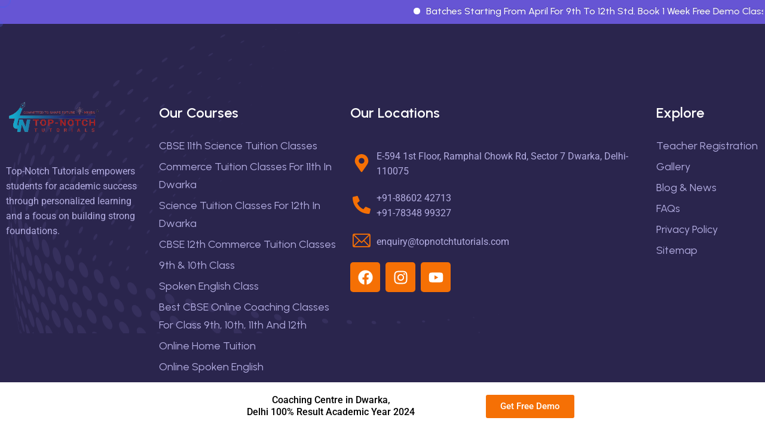

--- FILE ---
content_type: text/html; charset=UTF-8
request_url: https://topnotchtutorials.com/footer/footer-two/
body_size: 26060
content:
<!DOCTYPE html>
<html dir="ltr" lang="en-US" prefix="og: https://ogp.me/ns#">
<head>
	<meta charset="UTF-8">
		<title>Footer Two - Topnochtutorials</title>

		<!-- All in One SEO 4.9.3 - aioseo.com -->
	<meta name="description" content="Top-Notch Tutorials empowers students for academic success through personalized learning and a focus on building strong foundations. Our Courses CBSE 11th Science Tuition Classes Commerce Tuition Classes for 11th in Dwarka Science Tuition Classes for 12th in Dwarka CBSE 12th Commerce Tuition Classes 9th &amp; 10th Class Spoken English Class Best CBSE Online Coaching Classes" />
	<meta name="robots" content="noindex, nofollow, max-snippet:-1, max-image-preview:large, max-video-preview:-1" />
	<link rel="canonical" href="https://topnotchtutorials.com/footer/footer-two/" />
	<meta name="generator" content="All in One SEO (AIOSEO) 4.9.3" />
		<meta property="og:locale" content="en_US" />
		<meta property="og:site_name" content="Topnochtutorials -" />
		<meta property="og:type" content="article" />
		<meta property="og:title" content="Footer Two - Topnochtutorials" />
		<meta property="og:description" content="Top-Notch Tutorials empowers students for academic success through personalized learning and a focus on building strong foundations. Our Courses CBSE 11th Science Tuition Classes Commerce Tuition Classes for 11th in Dwarka Science Tuition Classes for 12th in Dwarka CBSE 12th Commerce Tuition Classes 9th &amp; 10th Class Spoken English Class Best CBSE Online Coaching Classes" />
		<meta property="og:url" content="https://topnotchtutorials.com/footer/footer-two/" />
		<meta property="og:image" content="https://topnotchtutorials.com/wp-content/uploads/2024/03/newlogo.jpg" />
		<meta property="og:image:secure_url" content="https://topnotchtutorials.com/wp-content/uploads/2024/03/newlogo.jpg" />
		<meta property="article:published_time" content="2023-09-12T01:40:28+00:00" />
		<meta property="article:modified_time" content="2025-11-24T10:21:24+00:00" />
		<meta name="twitter:card" content="summary_large_image" />
		<meta name="twitter:title" content="Footer Two - Topnochtutorials" />
		<meta name="twitter:description" content="Top-Notch Tutorials empowers students for academic success through personalized learning and a focus on building strong foundations. Our Courses CBSE 11th Science Tuition Classes Commerce Tuition Classes for 11th in Dwarka Science Tuition Classes for 12th in Dwarka CBSE 12th Commerce Tuition Classes 9th &amp; 10th Class Spoken English Class Best CBSE Online Coaching Classes" />
		<meta name="twitter:image" content="https://topnotchtutorials.com/wp-content/uploads/2024/03/newlogo.jpg" />
		<script type="application/ld+json" class="aioseo-schema">
			{"@context":"https:\/\/schema.org","@graph":[{"@type":"BreadcrumbList","@id":"https:\/\/topnotchtutorials.com\/footer\/footer-two\/#breadcrumblist","itemListElement":[{"@type":"ListItem","@id":"https:\/\/topnotchtutorials.com#listItem","position":1,"name":"Home","item":"https:\/\/topnotchtutorials.com","nextItem":{"@type":"ListItem","@id":"https:\/\/topnotchtutorials.com\/footer\/footer-two\/#listItem","name":"Footer Two"}},{"@type":"ListItem","@id":"https:\/\/topnotchtutorials.com\/footer\/footer-two\/#listItem","position":2,"name":"Footer Two","previousItem":{"@type":"ListItem","@id":"https:\/\/topnotchtutorials.com#listItem","name":"Home"}}]},{"@type":"Organization","@id":"https:\/\/topnotchtutorials.com\/#organization","name":"Topnochtutorials","url":"https:\/\/topnotchtutorials.com\/","logo":{"@type":"ImageObject","url":"https:\/\/topnotchtutorials.com\/wp-content\/uploads\/2024\/03\/newlogo.jpg","@id":"https:\/\/topnotchtutorials.com\/footer\/footer-two\/#organizationLogo","width":975,"height":376},"image":{"@id":"https:\/\/topnotchtutorials.com\/footer\/footer-two\/#organizationLogo"}},{"@type":"WebPage","@id":"https:\/\/topnotchtutorials.com\/footer\/footer-two\/#webpage","url":"https:\/\/topnotchtutorials.com\/footer\/footer-two\/","name":"Footer Two - Topnochtutorials","description":"Top-Notch Tutorials empowers students for academic success through personalized learning and a focus on building strong foundations. Our Courses CBSE 11th Science Tuition Classes Commerce Tuition Classes for 11th in Dwarka Science Tuition Classes for 12th in Dwarka CBSE 12th Commerce Tuition Classes 9th & 10th Class Spoken English Class Best CBSE Online Coaching Classes","inLanguage":"en-US","isPartOf":{"@id":"https:\/\/topnotchtutorials.com\/#website"},"breadcrumb":{"@id":"https:\/\/topnotchtutorials.com\/footer\/footer-two\/#breadcrumblist"},"datePublished":"2023-09-12T01:40:28+00:00","dateModified":"2025-11-24T10:21:24+00:00"},{"@type":"WebSite","@id":"https:\/\/topnotchtutorials.com\/#website","url":"https:\/\/topnotchtutorials.com\/","name":"Topnochtutorials","inLanguage":"en-US","publisher":{"@id":"https:\/\/topnotchtutorials.com\/#organization"}}]}
		</script>
		<!-- All in One SEO -->

<link rel='dns-prefetch' href='//cdn.jsdelivr.net' />
<link rel='dns-prefetch' href='//fonts.googleapis.com' />
<link rel="alternate" type="application/rss+xml" title="Topnochtutorials &raquo; Feed" href="https://topnotchtutorials.com/feed/" />
<link rel="alternate" type="application/rss+xml" title="Topnochtutorials &raquo; Comments Feed" href="https://topnotchtutorials.com/comments/feed/" />
		<!-- This site uses the Google Analytics by MonsterInsights plugin v9.4.1 - Using Analytics tracking - https://www.monsterinsights.com/ -->
		<!-- Note: MonsterInsights is not currently configured on this site. The site owner needs to authenticate with Google Analytics in the MonsterInsights settings panel. -->
					<!-- No tracking code set -->
				<!-- / Google Analytics by MonsterInsights -->
		<style id='classic-theme-styles-inline-css'>
/*! This file is auto-generated */
.wp-block-button__link{color:#fff;background-color:#32373c;border-radius:9999px;box-shadow:none;text-decoration:none;padding:calc(.667em + 2px) calc(1.333em + 2px);font-size:1.125em}.wp-block-file__button{background:#32373c;color:#fff;text-decoration:none}
</style>
<style id='global-styles-inline-css'>
body{--wp--preset--color--black: #000000;--wp--preset--color--cyan-bluish-gray: #abb8c3;--wp--preset--color--white: #ffffff;--wp--preset--color--pale-pink: #f78da7;--wp--preset--color--vivid-red: #cf2e2e;--wp--preset--color--luminous-vivid-orange: #ff6900;--wp--preset--color--luminous-vivid-amber: #fcb900;--wp--preset--color--light-green-cyan: #7bdcb5;--wp--preset--color--vivid-green-cyan: #00d084;--wp--preset--color--pale-cyan-blue: #8ed1fc;--wp--preset--color--vivid-cyan-blue: #0693e3;--wp--preset--color--vivid-purple: #9b51e0;--wp--preset--gradient--vivid-cyan-blue-to-vivid-purple: linear-gradient(135deg,rgba(6,147,227,1) 0%,rgb(155,81,224) 100%);--wp--preset--gradient--light-green-cyan-to-vivid-green-cyan: linear-gradient(135deg,rgb(122,220,180) 0%,rgb(0,208,130) 100%);--wp--preset--gradient--luminous-vivid-amber-to-luminous-vivid-orange: linear-gradient(135deg,rgba(252,185,0,1) 0%,rgba(255,105,0,1) 100%);--wp--preset--gradient--luminous-vivid-orange-to-vivid-red: linear-gradient(135deg,rgba(255,105,0,1) 0%,rgb(207,46,46) 100%);--wp--preset--gradient--very-light-gray-to-cyan-bluish-gray: linear-gradient(135deg,rgb(238,238,238) 0%,rgb(169,184,195) 100%);--wp--preset--gradient--cool-to-warm-spectrum: linear-gradient(135deg,rgb(74,234,220) 0%,rgb(151,120,209) 20%,rgb(207,42,186) 40%,rgb(238,44,130) 60%,rgb(251,105,98) 80%,rgb(254,248,76) 100%);--wp--preset--gradient--blush-light-purple: linear-gradient(135deg,rgb(255,206,236) 0%,rgb(152,150,240) 100%);--wp--preset--gradient--blush-bordeaux: linear-gradient(135deg,rgb(254,205,165) 0%,rgb(254,45,45) 50%,rgb(107,0,62) 100%);--wp--preset--gradient--luminous-dusk: linear-gradient(135deg,rgb(255,203,112) 0%,rgb(199,81,192) 50%,rgb(65,88,208) 100%);--wp--preset--gradient--pale-ocean: linear-gradient(135deg,rgb(255,245,203) 0%,rgb(182,227,212) 50%,rgb(51,167,181) 100%);--wp--preset--gradient--electric-grass: linear-gradient(135deg,rgb(202,248,128) 0%,rgb(113,206,126) 100%);--wp--preset--gradient--midnight: linear-gradient(135deg,rgb(2,3,129) 0%,rgb(40,116,252) 100%);--wp--preset--font-size--small: 13px;--wp--preset--font-size--medium: 20px;--wp--preset--font-size--large: 36px;--wp--preset--font-size--x-large: 42px;--wp--preset--spacing--20: 0.44rem;--wp--preset--spacing--30: 0.67rem;--wp--preset--spacing--40: 1rem;--wp--preset--spacing--50: 1.5rem;--wp--preset--spacing--60: 2.25rem;--wp--preset--spacing--70: 3.38rem;--wp--preset--spacing--80: 5.06rem;--wp--preset--shadow--natural: 6px 6px 9px rgba(0, 0, 0, 0.2);--wp--preset--shadow--deep: 12px 12px 50px rgba(0, 0, 0, 0.4);--wp--preset--shadow--sharp: 6px 6px 0px rgba(0, 0, 0, 0.2);--wp--preset--shadow--outlined: 6px 6px 0px -3px rgba(255, 255, 255, 1), 6px 6px rgba(0, 0, 0, 1);--wp--preset--shadow--crisp: 6px 6px 0px rgba(0, 0, 0, 1);}:where(.is-layout-flex){gap: 0.5em;}:where(.is-layout-grid){gap: 0.5em;}body .is-layout-flex{display: flex;}body .is-layout-flex{flex-wrap: wrap;align-items: center;}body .is-layout-flex > *{margin: 0;}body .is-layout-grid{display: grid;}body .is-layout-grid > *{margin: 0;}:where(.wp-block-columns.is-layout-flex){gap: 2em;}:where(.wp-block-columns.is-layout-grid){gap: 2em;}:where(.wp-block-post-template.is-layout-flex){gap: 1.25em;}:where(.wp-block-post-template.is-layout-grid){gap: 1.25em;}.has-black-color{color: var(--wp--preset--color--black) !important;}.has-cyan-bluish-gray-color{color: var(--wp--preset--color--cyan-bluish-gray) !important;}.has-white-color{color: var(--wp--preset--color--white) !important;}.has-pale-pink-color{color: var(--wp--preset--color--pale-pink) !important;}.has-vivid-red-color{color: var(--wp--preset--color--vivid-red) !important;}.has-luminous-vivid-orange-color{color: var(--wp--preset--color--luminous-vivid-orange) !important;}.has-luminous-vivid-amber-color{color: var(--wp--preset--color--luminous-vivid-amber) !important;}.has-light-green-cyan-color{color: var(--wp--preset--color--light-green-cyan) !important;}.has-vivid-green-cyan-color{color: var(--wp--preset--color--vivid-green-cyan) !important;}.has-pale-cyan-blue-color{color: var(--wp--preset--color--pale-cyan-blue) !important;}.has-vivid-cyan-blue-color{color: var(--wp--preset--color--vivid-cyan-blue) !important;}.has-vivid-purple-color{color: var(--wp--preset--color--vivid-purple) !important;}.has-black-background-color{background-color: var(--wp--preset--color--black) !important;}.has-cyan-bluish-gray-background-color{background-color: var(--wp--preset--color--cyan-bluish-gray) !important;}.has-white-background-color{background-color: var(--wp--preset--color--white) !important;}.has-pale-pink-background-color{background-color: var(--wp--preset--color--pale-pink) !important;}.has-vivid-red-background-color{background-color: var(--wp--preset--color--vivid-red) !important;}.has-luminous-vivid-orange-background-color{background-color: var(--wp--preset--color--luminous-vivid-orange) !important;}.has-luminous-vivid-amber-background-color{background-color: var(--wp--preset--color--luminous-vivid-amber) !important;}.has-light-green-cyan-background-color{background-color: var(--wp--preset--color--light-green-cyan) !important;}.has-vivid-green-cyan-background-color{background-color: var(--wp--preset--color--vivid-green-cyan) !important;}.has-pale-cyan-blue-background-color{background-color: var(--wp--preset--color--pale-cyan-blue) !important;}.has-vivid-cyan-blue-background-color{background-color: var(--wp--preset--color--vivid-cyan-blue) !important;}.has-vivid-purple-background-color{background-color: var(--wp--preset--color--vivid-purple) !important;}.has-black-border-color{border-color: var(--wp--preset--color--black) !important;}.has-cyan-bluish-gray-border-color{border-color: var(--wp--preset--color--cyan-bluish-gray) !important;}.has-white-border-color{border-color: var(--wp--preset--color--white) !important;}.has-pale-pink-border-color{border-color: var(--wp--preset--color--pale-pink) !important;}.has-vivid-red-border-color{border-color: var(--wp--preset--color--vivid-red) !important;}.has-luminous-vivid-orange-border-color{border-color: var(--wp--preset--color--luminous-vivid-orange) !important;}.has-luminous-vivid-amber-border-color{border-color: var(--wp--preset--color--luminous-vivid-amber) !important;}.has-light-green-cyan-border-color{border-color: var(--wp--preset--color--light-green-cyan) !important;}.has-vivid-green-cyan-border-color{border-color: var(--wp--preset--color--vivid-green-cyan) !important;}.has-pale-cyan-blue-border-color{border-color: var(--wp--preset--color--pale-cyan-blue) !important;}.has-vivid-cyan-blue-border-color{border-color: var(--wp--preset--color--vivid-cyan-blue) !important;}.has-vivid-purple-border-color{border-color: var(--wp--preset--color--vivid-purple) !important;}.has-vivid-cyan-blue-to-vivid-purple-gradient-background{background: var(--wp--preset--gradient--vivid-cyan-blue-to-vivid-purple) !important;}.has-light-green-cyan-to-vivid-green-cyan-gradient-background{background: var(--wp--preset--gradient--light-green-cyan-to-vivid-green-cyan) !important;}.has-luminous-vivid-amber-to-luminous-vivid-orange-gradient-background{background: var(--wp--preset--gradient--luminous-vivid-amber-to-luminous-vivid-orange) !important;}.has-luminous-vivid-orange-to-vivid-red-gradient-background{background: var(--wp--preset--gradient--luminous-vivid-orange-to-vivid-red) !important;}.has-very-light-gray-to-cyan-bluish-gray-gradient-background{background: var(--wp--preset--gradient--very-light-gray-to-cyan-bluish-gray) !important;}.has-cool-to-warm-spectrum-gradient-background{background: var(--wp--preset--gradient--cool-to-warm-spectrum) !important;}.has-blush-light-purple-gradient-background{background: var(--wp--preset--gradient--blush-light-purple) !important;}.has-blush-bordeaux-gradient-background{background: var(--wp--preset--gradient--blush-bordeaux) !important;}.has-luminous-dusk-gradient-background{background: var(--wp--preset--gradient--luminous-dusk) !important;}.has-pale-ocean-gradient-background{background: var(--wp--preset--gradient--pale-ocean) !important;}.has-electric-grass-gradient-background{background: var(--wp--preset--gradient--electric-grass) !important;}.has-midnight-gradient-background{background: var(--wp--preset--gradient--midnight) !important;}.has-small-font-size{font-size: var(--wp--preset--font-size--small) !important;}.has-medium-font-size{font-size: var(--wp--preset--font-size--medium) !important;}.has-large-font-size{font-size: var(--wp--preset--font-size--large) !important;}.has-x-large-font-size{font-size: var(--wp--preset--font-size--x-large) !important;}
.wp-block-navigation a:where(:not(.wp-element-button)){color: inherit;}
:where(.wp-block-post-template.is-layout-flex){gap: 1.25em;}:where(.wp-block-post-template.is-layout-grid){gap: 1.25em;}
:where(.wp-block-columns.is-layout-flex){gap: 2em;}:where(.wp-block-columns.is-layout-grid){gap: 2em;}
.wp-block-pullquote{font-size: 1.5em;line-height: 1.6;}
</style>
<link rel='stylesheet' id='wpo_min-header-0-css' href='https://topnotchtutorials.com/wp-content/cache/wpo-minify/1767965264/assets/wpo-minify-header-09e3dd17.min.css' media='all' />
<link rel='stylesheet' id='fancybox-css-css' href='https://cdn.jsdelivr.net/npm/@fancyapps/ui/dist/fancybox.css' media='all' />
<link rel='stylesheet' id='wpo_min-header-2-css' href='https://topnotchtutorials.com/wp-content/cache/wpo-minify/1767965264/assets/wpo-minify-header-7e74abac.min.css' media='all' />
<script src="https://topnotchtutorials.com/wp-content/cache/wpo-minify/1767965264/assets/wpo-minify-header-f51d154e.min.js" id="wpo_min-header-0-js"></script>
<script id="wpo_min-header-1-js-extra">
var tutorElementorData = {"is_sidebar_sticky":""};
</script>
<script src="https://topnotchtutorials.com/wp-content/cache/wpo-minify/1767965264/assets/wpo-minify-header-99e1094c.min.js" id="wpo_min-header-1-js"></script>
<link rel="https://api.w.org/" href="https://topnotchtutorials.com/wp-json/" /><link rel="EditURI" type="application/rsd+xml" title="RSD" href="https://topnotchtutorials.com/xmlrpc.php?rsd" />
<meta name="generator" content="WordPress 6.5.7" />
<meta name="generator" content="TutorLMS 3.9.5" />
<link rel='shortlink' href='https://topnotchtutorials.com/?p=1032' />
<link rel="alternate" type="application/json+oembed" href="https://topnotchtutorials.com/wp-json/oembed/1.0/embed?url=https%3A%2F%2Ftopnotchtutorials.com%2Ffooter%2Ffooter-two%2F" />
<link rel="alternate" type="text/xml+oembed" href="https://topnotchtutorials.com/wp-json/oembed/1.0/embed?url=https%3A%2F%2Ftopnotchtutorials.com%2Ffooter%2Ffooter-two%2F&#038;format=xml" />
<meta name="generator" content="Elementor 3.29.2; features: e_font_icon_svg, additional_custom_breakpoints, e_local_google_fonts; settings: css_print_method-external, google_font-enabled, font_display-swap">
			<style>
				.e-con.e-parent:nth-of-type(n+4):not(.e-lazyloaded):not(.e-no-lazyload),
				.e-con.e-parent:nth-of-type(n+4):not(.e-lazyloaded):not(.e-no-lazyload) * {
					background-image: none !important;
				}
				@media screen and (max-height: 1024px) {
					.e-con.e-parent:nth-of-type(n+3):not(.e-lazyloaded):not(.e-no-lazyload),
					.e-con.e-parent:nth-of-type(n+3):not(.e-lazyloaded):not(.e-no-lazyload) * {
						background-image: none !important;
					}
				}
				@media screen and (max-height: 640px) {
					.e-con.e-parent:nth-of-type(n+2):not(.e-lazyloaded):not(.e-no-lazyload),
					.e-con.e-parent:nth-of-type(n+2):not(.e-lazyloaded):not(.e-no-lazyload) * {
						background-image: none !important;
					}
				}
			</style>
			<style> 
.runtext-container {
    background:#f57006;
    border: 1px solid #f57006;
    }
.runtext-container .holder a{ 
    color: #ffffff;
    font-size: 16px;
    font-weight: 500;
}
.text-container a:before {
    background-color: #ffffff;
}
.runtext-container .holder a:hover{
	color:#ffffff;
}
.text-container a:hover::before {
    background-color: #ffffff;
}
</style><div class="runtext-container">
    <div class="main-runtext">
        <marquee direction="" scrolldelay="85" onmouseover="this.stop();"
            onmouseout="this.start();">

            <div class="holder">
                <div class="text-container"><a class="fancybox" href="#" >Batches Starting From April For 9th To 12th Std. Book 1 Week Free Demo Class<span class="fancybox"> Apply Now</span> </a> 
    </div><div class="text-container"><a class="fancybox" href="#" >Batches Starting From April For 9th To 12th Std. Book 1 Week Free Demo Class<span class="fancybox"> Apply Now</span> </a> 
    </div><div class="text-container"><a class="fancybox" href="#" >Batches Starting From April For 9th To 12th Std. Book 1 Week Free Demo Class<span class="fancybox"> Apply Now</span> </a> 
    </div><div class="text-container"><a class="fancybox" href="#" >Batches Starting From April For 9th To 12th Std. Book 1 Week Free Demo Class<span class="fancybox"> Apply Now</span> </a> 
    </div><div class="text-container"><a class="fancybox" href="#" >Batches Starting From April For 9th To 12th Std. Book 1 Week Free Demo Class<span class="fancybox"> Apply Now</span> </a> 
    </div>            </div>
        </marquee>
    </div>
</div>
<link rel="icon" href="https://topnotchtutorials.com/wp-content/uploads/2024/03/cropped-favicon-new-32x32.jpg" sizes="32x32" />
<link rel="icon" href="https://topnotchtutorials.com/wp-content/uploads/2024/03/cropped-favicon-new-192x192.jpg" sizes="192x192" />
<link rel="apple-touch-icon" href="https://topnotchtutorials.com/wp-content/uploads/2024/03/cropped-favicon-new-180x180.jpg" />
<meta name="msapplication-TileImage" content="https://topnotchtutorials.com/wp-content/uploads/2024/03/cropped-favicon-new-270x270.jpg" />
		<style id="wp-custom-css">
			.fancybox span{
    color: orange;
    font-weight: bold;
}
span.fancybox.pum-trigger {
    display: none;
}
.eduact-btn br,
.eduact-btn span:nth-of-type(2) {
    display: none !important;
}
.gallery-page__single img{
	height:260px;
}
#tab b, #tab strong {
    color: #000;
}
.page-id-3971 #mobile-freez-icon{
display:none;
}
.about-two__thumb__one {
    position: relative;
    text-align: center;
    margin-left: 150px !important;
}
@media (max-width: 767px) {
	#facultyslider.owl-dots {
    display: none !important;
}
	
	.course-details__sidebar__item {
  margin-left: 0px !important;
}
	.about-two__thumb__one {
    position: relative;
    text-align: center;
    margin-left: 0px !important;
}
    .about-two {
        padding: 0px 0 !important;
    }
}   
select.wpcf7-form-control.wpcf7-select.wpcf7-validates-as-required {
    height: 60px;
    width: 100%;
	border: 1px solid #ccc !important;
}
.copyright {
    position: relative;
    background-color: #1F1944;
    padding: 27px 0 80px;
}

.contact-one__input-box {
    text-align: left;
}
#desktop_P{
	position: fixed !important;
    bottom: 0 !important;
    width: 100% !important;
    z-index: 99 !important;
}
.elementor-icon svg {
    width: 1em;
    height: 1em;
    position: relative;
    display: block;
    margin: 12px auto;
}
.page-id-4360 .main-menu{
display:none;
}
.page-id-4360 .page-header__overlay{
display:none;
}
.page-id-4360 .container.text-center {
    display: none;
}
.page-id-4360 .footer-wrapper{
display:none;
}
.page-id-4360 > div:nth-child(5) > iframe{
display:none;
}
.blog-details__img img {
    width: fit-content !important;
    height: auto;
    border-radius: 14px;
    /* margin: 0 auto; */
}
.blog-details__img {
    position: relative;
    margin: 0 0 40px;
    text-align: center;
}
.tutor-card-body {
    display: none;
}
.about-two__thumb__two{
	left: -70px;
    bottom: 0;
}
.service-section a.service-three__rm ,.course-three__ratings,
.course-three__meta,
.course-three__author{
    display: none;
}
.item.second-slide h1.main-slider__title {
        visibility: hidden !important;
}
div#comments,  div#reviews, span.total-duration-display {
    display: none;
}
span.orange {
    color: #f57005;
    font-weight: bold !important;
}
.our-result .pricing-one__item__border {
    display: none;
}
.our-result a.eduact-btn {
    display: none;
}
.review .about-two__thumb__one.eduact-tilt {
    width: 90%;
    margin-left: 15%;
}
.first-column .main-footer-two__social a,
.first-column .main-footer-two__social a svg {
    display: inline-block;
    width: 40px;
    height: 30px;
    background-color: transparent;
    border: 0 !important;
    fill: #ec6d08 !important;
	color: #ec6d08 !important;
    line-height: 30px;
    border-radius: 50%;
    font-size: 30px;
    text-align: center;
}
.page-id-52 section.elementor-section.elementor-top-section.elementor-element.elementor-element-1735f5d.elementor-section-full_width.main-footer-two.elementor-section-height-default.elementor-section-height-default {
    display: none;
}
.page-id-52 .main-menu__nav, .page-id-52 .main-menu__right {
    display: none;
}
.item.second-slide .main-slider__content {
    visibility: hidden !important;
}
.item.second-slide .p.main-slider__text {
    visibility: hidden !important;
}
.item.second-slide .main-slider__layer {
    visibility: hidden !important;
}
.item.second-slide svg {
    visibility: hidden !important;
}
.item.second-slide h2.main-slider__title {
    visibility: hidden !important;
}
.item.second-slide p.main-slider__text {
    visibility: hidden !important;
}
.course-details__meta, .page-header__breadcrumb {
    display: none;
}
.team-two__designation{
	font-size:16px;
	padding:0 40px;
}
.team-two__title{
	font-size:28px !important;
}
.white-text a {
    color: #b3ade1;
    font-size: 16px !important;
}
.contact-one__input-box textarea, .contact-one__input-box input[type=text], .contact-one__input-box input[type=email]{
	border:1px solid #ccc;
}
.team-three__social {
    visibility: hidden;
	color: #fff;
    font-size: 20px;
}
.team-three__item:hover .team-three__social {
    visibility: visible;
    opacity: 1;
    animation-delay: 0.5s;
    animation-name: fadeInUp;
}
.page-id-26 .team-two__designation {
    font-size: 20px;
    padding: 0 40px;
}
.page-header__title {
    margin-bottom: 0;
    padding-top: 90px;
    padding-bottom: 0;
}
.img-squre .gallery-page__single {
    border-radius: 0;
}
.main-slider__shape-eight {
    display: none;
}
.mobile-banner .main-slider__bg {
    background-size: contain;
	background-color:#fff;
}

@media(min-width:500px){
		.result-title h2.section-title__title br {
			display: none;
	}
}
@media(max-width:1370px){
	.elementor-996 .elementor-element.elementor-element-cbfe087 .main-menu .main-menu__list > li > a, .elementor-996 .elementor-element.elementor-element-cbfe087 .main-menu .main-menu__list > li > ul > li > a{
		font-size:13px !important;
	}
}
@media(max-width:1370px) and (min-width:1230px){
	.about-two__thumb__two{
		border-radius:0;
	}
	div.about-two__thumb__two img, div.about-two__thumb__one img{
		max-width:80%;
	}
	.about-two__thumb__two{
		bottom:-120px;
	}
	.review .about-two__thumb__one.eduact-tilt{
		margin-left:0;
	}
}
@media(max-width:1200px){
	.become-team__content{
		padding:0 25px;
	}
}
@media(max-width:768px){
	.section-title__tagline{
		padding-top:40px;
	}
		.course-three__bottom{
		padding-bottom:0;
		margin-bottom:10px;
	}
	.course-three__bottom p {
		margin-bottom:0;
	}
.contact-info__text:first-child {
    color: inherit;
    margin: 0 12%;
}
}
@media(max-width:500px){
		.about-two__thumb__one.eduact-tilt img {
			width: 90%;
	}
	.mobile-banner .main-slider__item{
		padding-bottom:0;
	}
	.result-title h2.section-title__title br {
			display: block;
	}
	p.category-one__text br {
			display: block;
	}
}
@media(max-width:390px){
	.category-one__content{
		bottom:90px;
	}
}
span.fancybox {
    color: #F57006;
    font-weight: 700;
	    margin-left: 10px;
}
.runtext-container {
    background: #6655d4;
    border: none;
}

.page-id-4925 .elementor-element.elementor-element-c407f90.elementor-widget.elementor-widget-footer-nav-menu {
    display: none;
}
.page-id-4925 .elementor-column.elementor-col-25.elementor-inner-column.elementor-element.elementor-element-e7a458f {
    display: none;
}
.page-id-4925 .runtext-container {
    display: none;
}
.page-id-4925 header #menu-main-menu {
    display: none;
}
.page-id-4925 section#desktop_P {
    display: none;
}
.page-id-4925 div#footercta {
    display: none;
}
@media (max-width: 767px) {
    .page-id-4925 div#mobile-freez-icon {
        display: block;
        position: fixed;
        width: 100%;
        z-index: 999;
        bottom: 0;
        margin-left: 3%;
        margin-right: 3%;
        display: flex;
        flex-direction: column;
        align-content: center;
        align-items: center;
    }
}
.page-id-4925 ul#menu-main-menu {
    display: none;
}
.page-id-4925 a.main-menu__toggler.mobile-nav__toggler {
    display: none;
}

.page-id-4360  .map-footer{
	display:none;
}
.single-post .blog-details__img img {
    width: 100% !important;
    height: auto;
    border-radius: 14px;
    /* margin: 0 auto; */
}
.single-courses span.tutor-ratings {
    display: none !important;
}
a.eduact-btn {
    color: #fff !important;
}
@media (max-width: 767px) {
    .gallery-page {
        padding: 0px 0 40px;
    }
}
.fancybox__thumbs {
    display: none !important;
}
span.course-details__sidebar__post__meta {
    display: none;
}
.course-details__sidebar__post__ratings {
    display: none;
}
.course-details__sidebar__post li {
    padding: 18px 0 29px 110px;
}
.custom-blog-grid h5.section-title__tagline {
    display: none;
}
.custom-blog-grid section.blog-three {
    padding: 0;
}
.extra-section .section-title.text-center {
    margin: 0;
}
.extra-section h5.section-title__tagline {
    display: none;
}
@media (max-width: 767px) {
   .extra-section .section-title__title {
        font-size: 22px;
        line-height: 40px;
    }
}

.custom-iconbox .service-three__br,.custom-iconbox a.service-three__rm {
    display: none;
}
#block-18 .elementor-grid {
    display: flex;
    grid-column-gap: var(--grid-column-gap);
    grid-row-gap: var(--grid-row-gap);
    align-items: center;
    flex-wrap: nowrap;
}
#block-18  .elementor-grid .elementor-grid-item {
    min-width: 0;
    margin-left: 5px;
}
.custom-blog-grid .blog-three__title a {
  display: -webkit-box;
  -webkit-line-clamp: 2;
  -webkit-box-orient: vertical;
  overflow: hidden;
  text-overflow: ellipsis;
}
.custom-blog-grid .blog-three__rm {
    position: relative;
    display: flex;
    align-items: center;
    justify-content: center;
    width:unset;
    height: unset;
    border-radius: unset;
    border: 1px solid var(--eduact-secondary);
    font-size: 18px;
    color: #000000;
    overflow: hidden;
    padding: 5px 15px;
}
.custom-blog-grid .blog-three__rm:hover {
    color: #fff;
}
.custom-blog-grid .icon-arrow:before {
    content: "\e903";
    margin-left: 5px;
}

.blog-three__rm {
    position: relative;
    display: flex;
    align-items: center;
    justify-content: center;
    width: auto;
    height: 40px;
		border-radius: 5%;
    border: 1px solid var(--eduact-secondary);
    font-size: 18px;
    color: var(--eduact-text);
    overflow: hidden;
    padding: 0px 10px;
}

.blog-three__rm span{
	margin-left:5px;
}
/* CBSE page css */
.cbse-heading .section-title {
	margin-bottom: unset !important;
}
.cbse-heading h2 {
	text-align:start !important;
}
.cbse-heading h5 {
	display: none;
}

@media (max-width: 1280px) {
	.team-three svg {
    width: 280px;
	}
	.team-three__content {
		padding-right: 25px;
	}
	.team-three a {
		font-size: 20px;
	}
	.team-three span {
		font-size: 13px !important;
	}
	.team-three__social {
		font-size: 12px;
	}
}
@media (max-width: 1366px) {
	.team-three svg {
    width: 240px;
	}
}
@media (min-width: 1440px) {
	.team-three svg {
    width: 300px;
	}
	.team-three a {
		font-size: 20px;
	}
	.team-three span {
		font-size: 18px;
	}
	.team-three__social {
		font-size: 12px;
	}
}
@media (max-width: 1920px) {
	.team-three a {
		font-size: 20px;
	}
	.team-three span {
		font-size: 18px;
	}
	.team-three__social {
		font-size: 12px;
	}
}
div#popmake-6899 {
    padding: 0;
}
.pum-theme-4669 .pum-content + .pum-close, .pum-theme-enterprise-blue .pum-content + .pum-close {
    font-family: sans-serif;
    background-color: #FD7332;
}

/* for google ads page */

.page-id-6962 .main-menu__nav, 
.page-id-6962 .main-menu__right .mobile-nav__toggler ,
.page-id-6962 .main-menu__right .main-menu__search,
.page-id-6962 .main-menu__right .main-menu__login,
.page-id-6962 .footer-wrapper .elementor-element-5ad8004,
.page-id-6962 .footer-wrapper .elementor-element-e7a458f .main-footer-two__widget01 ul li:not(.menu-item-2237, .menu-item-4870),
.page-id-6962 header,
.page-id-6962 .page-header,
.page-id-6962 .stricky-header,
.page-id-7053 .main-menu__nav,
.page-id-7053 .main-menu__right .mobile-nav__toggler,
.page-id-7053 .main-menu__right .main-menu__search,
.page-id-7053 .main-menu__right .main-menu__login,
.page-id-7053 .footer-wrapper .elementor-element-5ad8004,
.page-id-7053 .footer-wrapper .elementor-element-e7a458f .main-footer-two__widget01 ul li:not(.menu-item-2237, .menu-item-4870),
.page-id-7053 header,
.page-id-7053 .page-header,
.page-id-7053 .stricky-header,
.page-id-7084 .main-menu__nav,
.page-id-7084 .main-menu__right .mobile-nav__toggler,
.page-id-7084 .main-menu__right .main-menu__search,
.page-id-7084 .main-menu__right .main-menu__login,
.page-id-7084 .footer-wrapper .elementor-element-5ad8004,
.page-id-7084 .footer-wrapper .elementor-element-e7a458f .main-footer-two__widget01 ul li:not(.menu-item-2237, .menu-item-4870),
.page-id-7084 header,
.page-id-7084 .page-header,
.page-id-7084 .stricky-header,
.page-id-7115 .main-menu__nav,
.page-id-7115 .main-menu__right .mobile-nav__toggler,
.page-id-7115 .main-menu__right .main-menu__search,
.page-id-7115 .main-menu__right .main-menu__login,
.page-id-7115 .footer-wrapper .elementor-element-5ad8004,
.page-id-7115 .footer-wrapper .elementor-element-e7a458f .main-footer-two__widget01 ul li:not(.menu-item-2237, .menu-item-4870),
.page-id-7115 header,
.page-id-7115 .page-header,
.page-id-7115 .stricky-header,
.page-id-7216 header,
.page-id-7216 .page-header,
.page-id-7216 .stricky-header
{
	display: none;
}

.page-id-6962 header .container,
.page-id-7053 header .container,
.page-id-7084 header .container{
	display: flex;
	justify-content: space-between;
}

.page-id-7115 .none-class{
	display:none;
}
.page-id-7115 .map-footer {
    display: none;
}

.google-exp #menu-explore-1 li:nth-child(-n+4) {
    display: none !important;
}

.page-id-7216 header.main-header ,
.page-id-7216 .map-footer,
.page-id-7216 .footer-wrapper {
    display: none;
}
.page-id-7216 .runtext-container{
    display: none;
}
.marqee-google .runtext-container{
    display: block;
}

/* freeze header for revision page */
/* .page-id-7216 .marqee-google.fixed {
    position: fixed;
    top: 0;
    left: 0;
    width: 100%;
    z-index: 9999;
    box-shadow: 0 2px 10px rgba(0,0,0,0.2);
    background-color: #fff;
    transform: translateY(-100%);
    animation: slideDown 0.4s forwards;
}
@keyframes slideDown {
    to {
        transform: translateY(0);
    }
} */

.page-id-7216 .marqee-google.fixed,
.page-id-7216 .revision-batch-google-header.fixed {
    position: fixed;
    left: 0;
    width: 100%;
    z-index: 9999;
    background-color: #fff;
    box-shadow: 0 2px 10px rgba(0,0,0,0.2);
    animation: slideDown 0.4s forwards;
}
.page-id-7216 .marqee-google.fixed {
    top: 0;
}
.page-id-7216 .revision-batch-google-header.fixed {
    top: var(--marquee-height, 40px);
}
@keyframes slideDown {
    from {
        transform: translateY(-100%);
    }
    to {
        transform: translateY(0);
    }
}

/* new section */
.sh-crash-title{font-size:28px;margin:0 0 22px;font-weight:700;color:#0f172a}

  /* Grid */
/*   .sh-crash-grid{
    display:grid;gap:22px;
    grid-template-columns: repeat(auto-fill, minmax(280px, 320px));
		justify-content: start;
  } */

  /* Card */
  .sh-crash-card{
    background:#fff;border:1px solid #e2e8f0;border-radius:14px;overflow:hidden;
    box-shadow:0 6px 20px rgba(16,24,40,.06);
    display:flex;flex-direction:column;transition:.2s ease;
  }
  .sh-crash-card:hover{transform:translateY(-4px);box-shadow:0 12px 26px rgba(82,94,215,.18)}

  /* Media */
  .sh-crash-media{margin:0;position:relative;background:#eef2ff;overflow:hidden}
  .sh-crash-media img{width:100%;height:100%;object-fit:cover;display:block}

  /* Body */
  .sh-crash-body{padding:16px;display:flex;flex-direction:column;gap:6px}
  .sh-crash-chips{display:flex;gap:8px;flex-wrap:wrap;margin-bottom:4px}
  .sh-chip{background:#525ED7;color:#fff;padding:4px 10px;border-radius:999px;font-size:12px;font-weight:600;letter-spacing:.2px}
  .sh-chip--ghost{background:#eef2ff;color:#3e49c8}

  .sh-crash-class{margin:4px 0 2px;font-size:18px;font-weight:700;color:#0f172a}
  .sh-crash-subject{margin:0;color:#0f172a;font-size:14px;font-weight:500}
  .sh-crash-price{margin:6px 0 0;color:#0f172a;font-size:18px;font-weight:700}
  .sh-crash-note{margin:2px 0 0;font-size:12.5px;color:#475569}

  /* Buttons */
.sh-crash-cta {
    display: flex;
    gap: 10px;
    flex-wrap: wrap;
    margin-top: 10px;
    flex-direction: row;
    justify-content: center;
}

.sh-crash-cta a {
    width: 47%;
}

  .sh-crash-btn{
    display:inline-flex;align-items:center;justify-content:center;
   padding: 10px 10px;border-radius:10px;background:#525ED7;color:#fff;text-decoration:none;font-weight:700;
/*     border:2px solid #525ED7; */
    /*transition:.2s ease;*/
    font-size:14.5px
  }
  .sh-crash-btn:hover{color:#fff;background:#3e49c8;
  box-shadow:0 8px 20px rgba(82,94,215,.22)}
  .sh-crash-btn--ghost{background:#fff;color:#525ED7;border-color:#525ED7}
  /*.sh-crash-btn--ghost:hover{background:#eef2ff;color:#3e49c8}*/

  /*.sh-crash-grid a:hover,.sh-crash-grid a:focus,.sh-crash-grid a:active { color:##525ED7; }*/
/* over section */
.sh-crash-content ul {
	margin: 0;
	color: #0f172a;
}
.sh-crash-container {
	width: 75%;
	margin: 0 auto;
}
.sh-crash-block {
    padding: 60px 0;
}
.sh-crash-block.sh-bg {
    background: #fafafa;
}
.sh-crash-main-title {
	padding-bottom: 20px;
	text-align: center;
	font-size: 45px;
}

.sh-crash-card {
    width: 360px;
    max-width: 100%;
}

.sh-crash-grid {
    display: grid;
    gap: 22px;
    grid-template-columns: repeat(auto-fit, minmax(360px, auto));
    justify-content: center;
}

@media (max-width: 1024px) {
    .sh-crash-grid {
        grid-template-columns: repeat(auto-fit, minmax(300px, auto));
    }
}

@media (max-width: 768px) {
		.sh-crash-card {
				width: 100%;
				max-width: 100%;
		}
    .sh-crash-grid {
        grid-template-columns: 1fr;
    }
}
@media (max-width:450px) {
	.sh-crash-btn {
    width: 100%;
}
	.sh-crash-main-title {
    font-size: 20px;
}
	.sh-crash-container {
		width: 90%;
	}
	.sh-crash-block {
		padding: 40px 0;
	}
}
.sh-crash-grid .a:hover, .sh-crash-grid a:focus, .sh-crash-grid a:active {
    color: #ffffff;
}
.page-id-7216 div#mobile-freez-icon {
    display: none !important;
}
.orange-btn, .orange-btn:hover {
    background: #6555d5;
}
.blue-btn, .blue-btn:hover{
	color:#fff;
	background: #F57022;
  border: 1px solid #F57022;
}
.white-btn, .white-btn:hover{
	background:#A61D21;
}
#blink-button-google-page {
    animation: blinkAnimation 1s infinite;
}

@keyframes blinkAnimation {
    0% { opacity: 1; }
    50% { opacity: 0.3; }
    100% { opacity: 1; }
}
/* google ads video popup */
.sh-video-popup {
    display: none;
    position: fixed;
    inset: 0;
    background: rgba(0,0,0,0.75);
    z-index: 9999;
    align-items: center;
    justify-content: center;
    padding: 20px;
}

.sh-video-popup-inner {
    position: relative;
    max-width: 900px;
    width: 100%;
    background: #000;
    border-radius: 8px;
    overflow: hidden;
}

.sh-video-wrapper {
    position: relative;
    padding-bottom: 56.25%;
    height: 0;
}

.sh-video-wrapper iframe {
    position: absolute;
    width: 100%;
    height: 100%;
    left: 0;
    top: 0;
}

.sh-video-close {
    position: absolute;
    top: -20px;
    right: -15px;
    font-size: 26px;
    background: transparent;
    color: #fff;
    border: none;
    cursor: pointer;
    z-index: 2;
}
/* ---- Tabs ---- */
.sh-crash-tabs {
    display: flex;
    justify-content: center;
    gap: 12px;
    flex-wrap: wrap;
    margin: 0 0 32px;
}

.sh-crash-tab {
    border: none;
    outline: none;
    cursor: pointer;
    padding: 10px 22px;
    border-radius: 999px;
    background: #eef2ff;
    color: #1f2937;
    font-size: 14px;
    font-weight: 600;
    letter-spacing: 0.2px;
    transition: background .2s ease, color .2s ease, box-shadow .2s ease, transform .1s ease;
}

.sh-crash-tab:hover {
    transform: translateY(-1px);
    box-shadow: 0 4px 12px rgba(82, 94, 215, 0.15);
}

.sh-crash-tab.is-active {
    background: #525ED7;
    color: #ffffff;
    box-shadow: 0 8px 20px rgba(82, 94, 215, 0.28);
}

/* Panels */
.sh-crash-tab-panel {
    display: none;
}

.sh-crash-tab-panel.is-active {
    display: block;
}

/* Small screens */
@media (max-width: 600px) {
    .sh-crash-tabs {
        gap: 8px;
        margin-bottom: 24px;
    }
    .sh-crash-tab {
        padding: 8px 16px;
        font-size: 13px;
    }
}

/* google ads small bottom popup */
.dec-batch-popup {
    position: fixed;
    left: 20px;
    bottom: 20px;
    z-index: 9999;
    max-width: 320px;
    font-family: inherit;
}

.dec-batch-popup-inner {
    background: #ffffff;
    border-radius: 8px;
    padding: 10px 12px;
    box-shadow: 0 4px 16px rgba(0,0,0,0.16);
    display: flex;
    align-items: center;
    gap: 8px;
    border-left: 4px solid #A61D21;
}

.dec-batch-text {
    font-size: 16px;
		font-weight: 600;
    line-height: 1.4;
    color: #222;
    flex: 1;
}

.dec-batch-btn {
    background: #A61D21;
    color: #fff !important;
    font-size: 12px;
    padding: 6px 10px;
    border-radius: 4px;
    text-decoration: none;
    white-space: nowrap;
}

.dec-batch-btn:hover {
		opacity: 0.9;
		color: #fff !important;
}

.dec-batch-close {
    background: transparent;
    border: none;
    font-size: 16px;
    line-height: 1;
    cursor: pointer;
    color: #666;
    padding: 0 2px;
}
.icon-box-image img {
    width: 100%;
    height: 45px;
    object-fit: contain;
}
.icon-box-image .elementor-widget-image-box{
	padding:12px;
	transition: all 0.3s 
ease;
    background: #ffffff;
    border-radius: 16px;
    box-shadow: 0 8px 24px rgba(16, 24, 40, 0.08);
}
.sh-crash-content ul {
    list-style: none !important;
    padding-left: 0;
}

.sh-crash-content ul li {
    position: relative;
    padding-left: 28px; /* space for icon */
    margin-bottom: 8px;
}

.sh-crash-content ul li::before {
    content: "";
    position: absolute;
    left: 0;
    top: 4px;
    width: 18px;
    height: 18px;
    background-image: url('https://topnotchtutorials.com/wp-content/uploads/2025/12/checked.png');
    background-size: contain;
    background-repeat: no-repeat;
}
.left-fixed-detox-btn {
    position: fixed;
    bottom: 20px;
    left: 20px;
    background: #f56f31;
    color: #fff;
    padding: 12px 18px;
    border-radius: 30px;
    font-size: 14px;
    font-weight: 600;
    text-decoration: none;
    box-shadow: 0 4px 12px rgba(0,0,0,0.3);
    z-index: 9999;
    display: flex;
    align-items: center;
    gap: 10px;
    transition: background 0.3s ease;
    animation: zoomPulse 3s infinite ease-in-out;
}
.left-fixed-detox-btn:hover, .detox-btn:hover, .left-fixed-detox-btn:focus, .detox-btn:focus {
    color: #fff;
}
.detox-btn {
		width: fit-content;
    background: #f56f31;
    color: #fff;
    padding: 12px 18px;
    border-radius: 30px;
    font-size: 14px;
    font-weight: 600;
    text-decoration: none;
		font-family: Urbanist;
    box-shadow: 0 4px 12px rgba(0,0,0,0.3);
    display: flex;
    align-items: center;
    gap: 10px;
    transition: background 0.3s ease;
    animation: zoomPulse 3s infinite ease-in-out;
}

@keyframes zoomPulse {
    0% {
        transform: scale(1);
        box-shadow: 0 4px 12px rgba(0,0,0,0.3);
    }
    50% {
        transform: scale(1.12);
        box-shadow: 0 6px 18px rgba(0,0,0,0.4);
    }
    100% {
        transform: scale(1);
        box-shadow: 0 4px 12px rgba(0,0,0,0.3);
    }
}
.list-mark-points ul li {
	padding-bottom: 15px !important;
}		</style>
			<meta name="viewport" content="width=device-width, initial-scale=1.0, viewport-fit=cover" /></head>
<body class="footer-template footer-template-elementor_canvas single single-footer postid-1032 wp-custom-logo tutor-lms custom-cursor elementor-default elementor-template-canvas elementor-kit-10 elementor-page elementor-page-1032">
	            <div class="custom-cursor__cursor"></div>
            <div class="custom-cursor__cursor-two"></div>
		<div data-elementor-type="wp-post" data-elementor-id="1032" class="elementor elementor-1032">
						<section class="elementor-section elementor-top-section elementor-element elementor-element-82c8522 elementor-section-full_width main-footer-two none-class elementor-section-height-default elementor-section-height-default" data-id="82c8522" data-element_type="section">
						<div class="elementor-container elementor-column-gap-no">
					<div class="elementor-column elementor-col-100 elementor-top-column elementor-element elementor-element-c30d6a8" data-id="c30d6a8" data-element_type="column">
			<div class="elementor-widget-wrap elementor-element-populated">
						<div class="elementor-element elementor-element-675d484 elementor-widget elementor-widget-eduact-shape" data-id="675d484" data-element_type="widget" data-widget_type="eduact-shape.default">
				<div class="elementor-widget-container">
					    <div class="main-footer-two__bg" style="background-image: url(https://bracketweb.com/eduactwp/wp-content/uploads/2023/09/footer-bg-2.png);"></div>
				</div>
				</div>
				<section class="elementor-section elementor-inner-section elementor-element elementor-element-03d3dd4 elementor-section-boxed elementor-section-height-default elementor-section-height-default" data-id="03d3dd4" data-element_type="section">
						<div class="elementor-container elementor-column-gap-default">
					<div class="elementor-column elementor-col-25 elementor-inner-column elementor-element elementor-element-6518f00" data-id="6518f00" data-element_type="column">
			<div class="elementor-widget-wrap elementor-element-populated">
						<div class="elementor-element elementor-element-1c60b6f first-column elementor-widget elementor-widget-footer-about" data-id="1c60b6f" data-element_type="widget" data-widget_type="footer-about.default">
				<div class="elementor-widget-container">
					    <div class="main-footer-two__about logo-retina">
        <a href="https://topnotchtutorials.com/">
            <img decoding="async" src="https://topnotchtutorials.com/wp-content/uploads/2023/09/newlogo-removebg-preview.png" width="160" height="40" alt="Topnochtutorials">
        </a>
        <ul class="main-footer-two__info-list">
                    </ul>
                    <div class="main-footer-two__social">
                            </div><!-- /.footer-social -->
            </div><!-- footer-top -->
				</div>
				</div>
				<div class="elementor-element elementor-element-561475f elementor-widget elementor-widget-text-editor" data-id="561475f" data-element_type="widget" data-widget_type="text-editor.default">
				<div class="elementor-widget-container">
									Top-Notch Tutorials empowers students for academic success through personalized learning and a focus on building strong foundations.								</div>
				</div>
					</div>
		</div>
				<div class="elementor-column elementor-col-25 elementor-inner-column elementor-element elementor-element-5ad8004" data-id="5ad8004" data-element_type="column">
			<div class="elementor-widget-wrap elementor-element-populated">
						<div class="elementor-element elementor-element-c407f90 elementor-widget elementor-widget-footer-nav-menu" data-id="c407f90" data-element_type="widget" data-widget_type="footer-nav-menu.default">
				<div class="elementor-widget-container">
					    <div class="main-footer-two__navmenu main-footer-two__widget01">

        <h3 class="main-footer-two__title">
            Our Courses        </h3>

                    <div class="menu-our-courses-container"><ul id="menu-our-courses" class="ml-0"><li id="menu-item-5635" class="menu-item menu-item-type-post_type menu-item-object-courses menu-item-5635"><a href="https://topnotchtutorials.com/courses/11th-science-tuition-class-dwarka/" onClick="return true">CBSE 11th Science Tuition Classes</a></li>
<li id="menu-item-5637" class="menu-item menu-item-type-post_type menu-item-object-courses menu-item-5637"><a href="https://topnotchtutorials.com/courses/11th-commerce-coaching-classes-dwarka/" onClick="return true">Commerce Tuition Classes for 11th in Dwarka</a></li>
<li id="menu-item-5636" class="menu-item menu-item-type-post_type menu-item-object-courses menu-item-5636"><a href="https://topnotchtutorials.com/courses/12th-science-tuition-class-dwarka/" onClick="return true">Science Tuition Classes for 12th in Dwarka</a></li>
<li id="menu-item-5633" class="menu-item menu-item-type-post_type menu-item-object-courses menu-item-5633"><a href="https://topnotchtutorials.com/courses/12th-commerce-coaching-classes-dwarka/" onClick="return true">CBSE 12th Commerce Tuition Classes</a></li>
<li id="menu-item-2614" class="menu-item menu-item-type-post_type menu-item-object-courses menu-item-2614"><a href="https://topnotchtutorials.com/courses/9th-10th-coaching-classes-dwarka/" onClick="return true">9th &#038; 10th Class</a></li>
<li id="menu-item-2615" class="menu-item menu-item-type-post_type menu-item-object-courses menu-item-2615"><a href="https://topnotchtutorials.com/courses/english-speaking-course-classes-dwarka/" onClick="return true">Spoken English Class</a></li>
<li id="menu-item-2616" class="menu-item menu-item-type-post_type menu-item-object-courses menu-item-2616"><a href="https://topnotchtutorials.com/courses/online-cbse-coaching-classes/" onClick="return true">Best CBSE Online Coaching Classes For Class 9th, 10th, 11th and 12th</a></li>
<li id="menu-item-2617" class="menu-item menu-item-type-post_type menu-item-object-courses menu-item-2617"><a href="https://topnotchtutorials.com/courses/online-home-tuition/" onClick="return true">Online Home Tuition</a></li>
<li id="menu-item-2618" class="menu-item menu-item-type-post_type menu-item-object-courses menu-item-2618"><a href="https://topnotchtutorials.com/courses/online-english-speaking-course/" onClick="return true">Online Spoken English</a></li>
</ul></div>            </div><!-- /.footer-menu -->
				</div>
				</div>
					</div>
		</div>
				<div class="elementor-column elementor-col-25 elementor-inner-column elementor-element elementor-element-afc91c2" data-id="afc91c2" data-element_type="column">
			<div class="elementor-widget-wrap elementor-element-populated">
						<div class="elementor-element elementor-element-d3c6bba elementor-widget elementor-widget-text-editor" data-id="d3c6bba" data-element_type="widget" data-widget_type="text-editor.default">
				<div class="elementor-widget-container">
									<h3 class="main-footer-two__title">
            Our Locations        </h3>								</div>
				</div>
				<div class="elementor-element elementor-element-d2299ab elementor-align-left white-text elementor-icon-list--layout-traditional elementor-list-item-link-full_width elementor-widget elementor-widget-icon-list" data-id="d2299ab" data-element_type="widget" data-widget_type="icon-list.default">
				<div class="elementor-widget-container">
							<ul class="elementor-icon-list-items">
							<li class="elementor-icon-list-item">
											<span class="elementor-icon-list-icon">
							<svg aria-hidden="true" class="e-font-icon-svg e-fas-map-marker-alt" viewBox="0 0 384 512" xmlns="http://www.w3.org/2000/svg"><path d="M172.268 501.67C26.97 291.031 0 269.413 0 192 0 85.961 85.961 0 192 0s192 85.961 192 192c0 77.413-26.97 99.031-172.268 309.67-9.535 13.774-29.93 13.773-39.464 0zM192 272c44.183 0 80-35.817 80-80s-35.817-80-80-80-80 35.817-80 80 35.817 80 80 80z"></path></svg>						</span>
										<span class="elementor-icon-list-text">E-594 1st Floor, Ramphal Chowk Rd, Sector 7 Dwarka, Delhi-110075 </span>
									</li>
								<li class="elementor-icon-list-item">
											<span class="elementor-icon-list-icon">
							<svg aria-hidden="true" class="e-font-icon-svg e-fas-phone-alt" viewBox="0 0 512 512" xmlns="http://www.w3.org/2000/svg"><path d="M497.39 361.8l-112-48a24 24 0 0 0-28 6.9l-49.6 60.6A370.66 370.66 0 0 1 130.6 204.11l60.6-49.6a23.94 23.94 0 0 0 6.9-28l-48-112A24.16 24.16 0 0 0 122.6.61l-104 24A24 24 0 0 0 0 48c0 256.5 207.9 464 464 464a24 24 0 0 0 23.4-18.6l24-104a24.29 24.29 0 0 0-14.01-27.6z"></path></svg>						</span>
										<span class="elementor-icon-list-text"><a href="tel:+918860242713">+91-88602 42713</a><a href="tel:+917834899327">+91-78348 99327</a></span>
									</li>
								<li class="elementor-icon-list-item">
											<span class="elementor-icon-list-icon">
							<i aria-hidden="true" class=" icon-Email"></i>						</span>
										<span class="elementor-icon-list-text"><a href="mailto:enquiry@topnotchtutorials.com">enquiry@topnotchtutorials.com</a></span>
									</li>
						</ul>
						</div>
				</div>
				<div class="elementor-element elementor-element-840c2ed e-grid-align-left elementor-shape-rounded elementor-grid-0 elementor-widget elementor-widget-social-icons" data-id="840c2ed" data-element_type="widget" data-widget_type="social-icons.default">
				<div class="elementor-widget-container">
							<div class="elementor-social-icons-wrapper elementor-grid" role="list">
							<span class="elementor-grid-item" role="listitem">
					<a class="elementor-icon elementor-social-icon elementor-social-icon-facebook elementor-repeater-item-ae8d542" href="https://www.facebook.com/TopNotchTutorialsCoaching/" target="_blank">
						<span class="elementor-screen-only">Facebook</span>
						<svg class="e-font-icon-svg e-fab-facebook" viewBox="0 0 512 512" xmlns="http://www.w3.org/2000/svg"><path d="M504 256C504 119 393 8 256 8S8 119 8 256c0 123.78 90.69 226.38 209.25 245V327.69h-63V256h63v-54.64c0-62.15 37-96.48 93.67-96.48 27.14 0 55.52 4.84 55.52 4.84v61h-31.28c-30.8 0-40.41 19.12-40.41 38.73V256h68.78l-11 71.69h-57.78V501C413.31 482.38 504 379.78 504 256z"></path></svg>					</a>
				</span>
							<span class="elementor-grid-item" role="listitem">
					<a class="elementor-icon elementor-social-icon elementor-social-icon-instagram elementor-repeater-item-4ca25c7" href="https://www.instagram.com/top.notchtutorials/?hl=en" target="_blank">
						<span class="elementor-screen-only">Instagram</span>
						<svg class="e-font-icon-svg e-fab-instagram" viewBox="0 0 448 512" xmlns="http://www.w3.org/2000/svg"><path d="M224.1 141c-63.6 0-114.9 51.3-114.9 114.9s51.3 114.9 114.9 114.9S339 319.5 339 255.9 287.7 141 224.1 141zm0 189.6c-41.1 0-74.7-33.5-74.7-74.7s33.5-74.7 74.7-74.7 74.7 33.5 74.7 74.7-33.6 74.7-74.7 74.7zm146.4-194.3c0 14.9-12 26.8-26.8 26.8-14.9 0-26.8-12-26.8-26.8s12-26.8 26.8-26.8 26.8 12 26.8 26.8zm76.1 27.2c-1.7-35.9-9.9-67.7-36.2-93.9-26.2-26.2-58-34.4-93.9-36.2-37-2.1-147.9-2.1-184.9 0-35.8 1.7-67.6 9.9-93.9 36.1s-34.4 58-36.2 93.9c-2.1 37-2.1 147.9 0 184.9 1.7 35.9 9.9 67.7 36.2 93.9s58 34.4 93.9 36.2c37 2.1 147.9 2.1 184.9 0 35.9-1.7 67.7-9.9 93.9-36.2 26.2-26.2 34.4-58 36.2-93.9 2.1-37 2.1-147.8 0-184.8zM398.8 388c-7.8 19.6-22.9 34.7-42.6 42.6-29.5 11.7-99.5 9-132.1 9s-102.7 2.6-132.1-9c-19.6-7.8-34.7-22.9-42.6-42.6-11.7-29.5-9-99.5-9-132.1s-2.6-102.7 9-132.1c7.8-19.6 22.9-34.7 42.6-42.6 29.5-11.7 99.5-9 132.1-9s102.7-2.6 132.1 9c19.6 7.8 34.7 22.9 42.6 42.6 11.7 29.5 9 99.5 9 132.1s2.7 102.7-9 132.1z"></path></svg>					</a>
				</span>
							<span class="elementor-grid-item" role="listitem">
					<a class="elementor-icon elementor-social-icon elementor-social-icon-youtube elementor-repeater-item-d460c13" href="https://www.youtube.com/channel/UCfL5L0RaghY3aGVnGsbGaXg?view_as=subscriber" target="_blank">
						<span class="elementor-screen-only">Youtube</span>
						<svg class="e-font-icon-svg e-fab-youtube" viewBox="0 0 576 512" xmlns="http://www.w3.org/2000/svg"><path d="M549.655 124.083c-6.281-23.65-24.787-42.276-48.284-48.597C458.781 64 288 64 288 64S117.22 64 74.629 75.486c-23.497 6.322-42.003 24.947-48.284 48.597-11.412 42.867-11.412 132.305-11.412 132.305s0 89.438 11.412 132.305c6.281 23.65 24.787 41.5 48.284 47.821C117.22 448 288 448 288 448s170.78 0 213.371-11.486c23.497-6.321 42.003-24.171 48.284-47.821 11.412-42.867 11.412-132.305 11.412-132.305s0-89.438-11.412-132.305zm-317.51 213.508V175.185l142.739 81.205-142.739 81.201z"></path></svg>					</a>
				</span>
					</div>
						</div>
				</div>
					</div>
		</div>
				<div class="elementor-column elementor-col-25 elementor-inner-column elementor-element elementor-element-e7a458f" data-id="e7a458f" data-element_type="column">
			<div class="elementor-widget-wrap elementor-element-populated">
						<div class="elementor-element elementor-element-5d903ef elementor-widget elementor-widget-footer-nav-menu" data-id="5d903ef" data-element_type="widget" data-widget_type="footer-nav-menu.default">
				<div class="elementor-widget-container">
					    <div class="main-footer-two__navmenu main-footer-two__widget01">

        <h3 class="main-footer-two__title">
            Explore        </h3>

                    <div class="menu-explore-container"><ul id="menu-explore" class="ml-0"><li id="menu-item-2619" class="menu-item menu-item-type-post_type menu-item-object-page menu-item-2619"><a href="https://topnotchtutorials.com/teacher-registration/" onClick="return true">Teacher Registration</a></li>
<li id="menu-item-2620" class="menu-item menu-item-type-post_type menu-item-object-page menu-item-2620"><a href="https://topnotchtutorials.com/gallery/" onClick="return true">Gallery</a></li>
<li id="menu-item-1021" class="menu-item menu-item-type-post_type menu-item-object-page menu-item-1021"><a href="https://topnotchtutorials.com/blog/" onClick="return true">Blog &#038; News</a></li>
<li id="menu-item-2621" class="menu-item menu-item-type-post_type menu-item-object-page menu-item-2621"><a href="https://topnotchtutorials.com/faq/" onClick="return true">FAQs</a></li>
<li id="menu-item-2237" class="menu-item menu-item-type-post_type menu-item-object-page menu-item-2237"><a href="https://topnotchtutorials.com/privacy-policy/" onClick="return true">Privacy Policy</a></li>
<li id="menu-item-4870" class="menu-item menu-item-type-post_type menu-item-object-page menu-item-4870"><a href="https://topnotchtutorials.com/sitemap/" onClick="return true">Sitemap</a></li>
</ul></div>            </div><!-- /.footer-menu -->
				</div>
				</div>
					</div>
		</div>
					</div>
		</section>
					</div>
		</div>
					</div>
		</section>
				<section class="elementor-section elementor-top-section elementor-element elementor-element-742047c elementor-section-full_width none-class elementor-section-height-default elementor-section-height-default" data-id="742047c" data-element_type="section">
						<div class="elementor-container elementor-column-gap-no">
					<div class="elementor-column elementor-col-100 elementor-top-column elementor-element elementor-element-6e68a4d6" data-id="6e68a4d6" data-element_type="column">
			<div class="elementor-widget-wrap elementor-element-populated">
						<div class="elementor-element elementor-element-10802f96 elementor-widget elementor-widget-footer-copyright" data-id="10802f96" data-element_type="widget" data-widget_type="footer-copyright.default">
				<div class="elementor-widget-container">
					    <section class="copyright text-center">
        <div class="container wow fadeInUp" data-wow-delay="400ms">
            <p class="copyright__text">Copyright - © <span class="dynamic-year">2025</span> Top-Notch Tutorials - CBSE Coaching Centre &amp; Institute in Dwarka - All Rights Reserved.
<p>Design and Development by <a href="https://www.shoutnhike.com/">SEO &amp; Digital Marketing Company in India</a></p></p>
        </div><!-- /.container -->
    </section><!-- /.copyright -->
				</div>
				</div>
					</div>
		</div>
					</div>
		</section>
				<section class="elementor-section elementor-top-section elementor-element elementor-element-36184b8 elementor-section-full_width elementor-section-content-middle elementor-hidden-mobile none-class elementor-section-height-default elementor-section-height-default" data-id="36184b8" data-element_type="section" id="desktop_P" data-settings="{&quot;background_background&quot;:&quot;classic&quot;}">
						<div class="elementor-container elementor-column-gap-custom">
					<div class="elementor-column elementor-col-100 elementor-top-column elementor-element elementor-element-3a1cded" data-id="3a1cded" data-element_type="column">
			<div class="elementor-widget-wrap elementor-element-populated">
						<div class="elementor-element elementor-element-4d0f2c1 elementor-widget__width-initial elementor-widget elementor-widget-heading" data-id="4d0f2c1" data-element_type="widget" data-widget_type="heading.default">
				<div class="elementor-widget-container">
					<h6 class="elementor-heading-title elementor-size-default">Coaching Centre in Dwarka, <br>Delhi
100% Result Academic Year 2024</h6>				</div>
				</div>
				<div class="elementor-element elementor-element-807c883 elementor-widget__width-auto elementor-widget elementor-widget-button" data-id="807c883" data-element_type="widget" data-widget_type="button.default">
				<div class="elementor-widget-container">
									<div class="elementor-button-wrapper">
					<a class="elementor-button elementor-button-link elementor-size-sm" href="#" id="desk_popup">
						<span class="elementor-button-content-wrapper">
									<span class="elementor-button-text">Get Free Demo</span>
					</span>
					</a>
				</div>
								</div>
				</div>
					</div>
		</div>
					</div>
		</section>
				</div>
		    <div id="eduact-popup" class="eduact-popup">
        <div class="popup-content">
            <p>Please <a href="https://topnotchtutorials.com/login/">Login</a> To Add Wishlist</p>
        </div>
    </div>
<div 
	id="pum-6899" 
	role="dialog" 
	aria-modal="false"
	class="pum pum-overlay pum-theme-4669 pum-theme-enterprise-blue popmake-overlay auto_open click_open" 
	data-popmake="{&quot;id&quot;:6899,&quot;slug&quot;:&quot;new-popup&quot;,&quot;theme_id&quot;:4669,&quot;cookies&quot;:[{&quot;event&quot;:&quot;on_popup_close&quot;,&quot;settings&quot;:{&quot;name&quot;:&quot;pum-6899&quot;,&quot;key&quot;:&quot;&quot;,&quot;session&quot;:null,&quot;path&quot;:true,&quot;time&quot;:&quot;1 month&quot;}}],&quot;triggers&quot;:[{&quot;type&quot;:&quot;auto_open&quot;,&quot;settings&quot;:{&quot;cookie_name&quot;:[&quot;pum-6899&quot;],&quot;delay&quot;:&quot;30000&quot;}},{&quot;type&quot;:&quot;click_open&quot;,&quot;settings&quot;:{&quot;cookie_name&quot;:&quot;&quot;,&quot;extra_selectors&quot;:&quot;.main-popup-opensds&quot;}}],&quot;mobile_disabled&quot;:null,&quot;tablet_disabled&quot;:null,&quot;meta&quot;:{&quot;display&quot;:{&quot;stackable&quot;:false,&quot;overlay_disabled&quot;:false,&quot;scrollable_content&quot;:false,&quot;disable_reposition&quot;:false,&quot;size&quot;:&quot;small&quot;,&quot;responsive_min_width&quot;:&quot;0%&quot;,&quot;responsive_min_width_unit&quot;:false,&quot;responsive_max_width&quot;:&quot;100%&quot;,&quot;responsive_max_width_unit&quot;:false,&quot;custom_width&quot;:&quot;640px&quot;,&quot;custom_width_unit&quot;:false,&quot;custom_height&quot;:&quot;380px&quot;,&quot;custom_height_unit&quot;:false,&quot;custom_height_auto&quot;:false,&quot;location&quot;:&quot;center&quot;,&quot;position_from_trigger&quot;:false,&quot;position_top&quot;:&quot;100&quot;,&quot;position_left&quot;:&quot;0&quot;,&quot;position_bottom&quot;:&quot;0&quot;,&quot;position_right&quot;:&quot;0&quot;,&quot;position_fixed&quot;:false,&quot;animation_type&quot;:&quot;fade&quot;,&quot;animation_speed&quot;:&quot;350&quot;,&quot;animation_origin&quot;:&quot;center top&quot;,&quot;overlay_zindex&quot;:false,&quot;zindex&quot;:&quot;1999999999&quot;},&quot;close&quot;:{&quot;text&quot;:&quot;&quot;,&quot;button_delay&quot;:&quot;0&quot;,&quot;overlay_click&quot;:false,&quot;esc_press&quot;:false,&quot;f4_press&quot;:false},&quot;click_open&quot;:[]}}">

	<div id="popmake-6899" class="pum-container popmake theme-4669 pum-responsive pum-responsive-small responsive size-small">

				
				
		
				<div class="pum-content popmake-content" tabindex="0">
					<div data-elementor-type="container" data-elementor-id="6894" class="elementor elementor-6894">
				<div class="elementor-element elementor-element-84b6ea4 e-flex e-con-boxed e-con e-parent" data-id="84b6ea4" data-element_type="container" data-settings="{&quot;background_background&quot;:&quot;classic&quot;}">
					<div class="e-con-inner">
		<div class="elementor-element elementor-element-599fb95 e-con-full elementor-hidden-mobile e-flex e-con e-child" data-id="599fb95" data-element_type="container">
				<div class="elementor-element elementor-element-11a6af9 elementor-widget elementor-widget-image" data-id="11a6af9" data-element_type="widget" data-widget_type="image.default">
				<div class="elementor-widget-container">
															<img width="1071" height="1846" src="https://topnotchtutorials.com/wp-content/uploads/2025/07/topnotch-popup.jpg" class="attachment-full size-full wp-image-6895" alt="" srcset="https://topnotchtutorials.com/wp-content/uploads/2025/07/topnotch-popup.jpg 1071w, https://topnotchtutorials.com/wp-content/uploads/2025/07/topnotch-popup-174x300.jpg 174w, https://topnotchtutorials.com/wp-content/uploads/2025/07/topnotch-popup-594x1024.jpg 594w, https://topnotchtutorials.com/wp-content/uploads/2025/07/topnotch-popup-768x1324.jpg 768w, https://topnotchtutorials.com/wp-content/uploads/2025/07/topnotch-popup-891x1536.jpg 891w" sizes="(max-width: 1071px) 100vw, 1071px" />															</div>
				</div>
				</div>
		<div class="elementor-element elementor-element-7b3f394 e-con-full e-flex e-con e-child" data-id="7b3f394" data-element_type="container">
				<div class="elementor-element elementor-element-644aa0e elementor-widget elementor-widget-heading" data-id="644aa0e" data-element_type="widget" data-widget_type="heading.default">
				<div class="elementor-widget-container">
					<h2 class="elementor-heading-title elementor-size-default">Get In Touch</h2>				</div>
				</div>
				<div class="elementor-element elementor-element-f1f8db8 elementor-widget-divider--view-line elementor-widget elementor-widget-divider" data-id="f1f8db8" data-element_type="widget" data-widget_type="divider.default">
				<div class="elementor-widget-container">
							<div class="elementor-divider">
			<span class="elementor-divider-separator">
						</span>
		</div>
						</div>
				</div>
				<div class="elementor-element elementor-element-796d7a0 elementor-widget elementor-widget-text-editor" data-id="796d7a0" data-element_type="widget" data-widget_type="text-editor.default">
				<div class="elementor-widget-container">
									<iframe
    src="https://api.leadconnectorhq.com/widget/form/ByC8x8ecxFu9WTjZlPWM"
    style="width:100%;height:100%;border:none;border-radius:3px"
    id="inline-ByC8x8ecxFu9WTjZlPWM" 
    data-layout="{'id':'INLINE'}"
    data-trigger-type="alwaysShow"
    data-trigger-value=""
    data-activation-type="alwaysActivated"
    data-activation-value=""
    data-deactivation-type="neverDeactivate"
    data-deactivation-value=""
    data-form-name="New Popup Form - Get in Touch"
    data-height="487"
    data-layout-iframe-id="inline-ByC8x8ecxFu9WTjZlPWM"
    data-form-id="ByC8x8ecxFu9WTjZlPWM"
    title="New Popup Form - Get in Touch"
        >
</iframe>								</div>
				</div>
				<div class="elementor-element elementor-element-3e582a2 elementor-hidden-desktop elementor-hidden-tablet elementor-hidden-mobile elementor-widget elementor-widget-image" data-id="3e582a2" data-element_type="widget" data-widget_type="image.default">
				<div class="elementor-widget-container">
															<img width="189" height="30" src="https://topnotchtutorials.com/wp-content/uploads/2025/07/unnamed-1.jpg" class="attachment-full size-full wp-image-6924" alt="" />															</div>
				</div>
				</div>
					</div>
				</div>
				</div>
		
		</div>

				
							<button type="button" class="pum-close popmake-close" aria-label="Close">
			×			</button>
		
	</div>

</div>
<div 
	id="pum-4675" 
	role="dialog" 
	aria-modal="false"
	aria-labelledby="pum_popup_title_4675"
	class="pum pum-overlay pum-theme-4667 pum-theme-default-theme popmake-overlay click_open" 
	data-popmake="{&quot;id&quot;:4675,&quot;slug&quot;:&quot;popup&quot;,&quot;theme_id&quot;:4667,&quot;cookies&quot;:[{&quot;event&quot;:&quot;on_popup_close&quot;,&quot;settings&quot;:{&quot;name&quot;:&quot;pum-4675&quot;,&quot;key&quot;:&quot;&quot;,&quot;session&quot;:null,&quot;path&quot;:true,&quot;time&quot;:&quot;1 month&quot;}}],&quot;triggers&quot;:[{&quot;type&quot;:&quot;click_open&quot;,&quot;settings&quot;:{&quot;cookie_name&quot;:&quot;&quot;,&quot;extra_selectors&quot;:&quot;#footercta,#desk_popup,.fancybox&quot;}}],&quot;mobile_disabled&quot;:null,&quot;tablet_disabled&quot;:null,&quot;meta&quot;:{&quot;display&quot;:{&quot;stackable&quot;:false,&quot;overlay_disabled&quot;:false,&quot;scrollable_content&quot;:false,&quot;disable_reposition&quot;:false,&quot;size&quot;:&quot;small&quot;,&quot;responsive_min_width&quot;:&quot;0%&quot;,&quot;responsive_min_width_unit&quot;:false,&quot;responsive_max_width&quot;:&quot;100%&quot;,&quot;responsive_max_width_unit&quot;:false,&quot;custom_width&quot;:&quot;640px&quot;,&quot;custom_width_unit&quot;:false,&quot;custom_height&quot;:&quot;380px&quot;,&quot;custom_height_unit&quot;:false,&quot;custom_height_auto&quot;:false,&quot;location&quot;:&quot;center&quot;,&quot;position_from_trigger&quot;:false,&quot;position_top&quot;:&quot;100&quot;,&quot;position_left&quot;:&quot;0&quot;,&quot;position_bottom&quot;:&quot;0&quot;,&quot;position_right&quot;:&quot;0&quot;,&quot;position_fixed&quot;:false,&quot;animation_type&quot;:&quot;fade&quot;,&quot;animation_speed&quot;:&quot;350&quot;,&quot;animation_origin&quot;:&quot;center top&quot;,&quot;overlay_zindex&quot;:false,&quot;zindex&quot;:&quot;1999999999&quot;},&quot;close&quot;:{&quot;text&quot;:&quot;&quot;,&quot;button_delay&quot;:&quot;0&quot;,&quot;overlay_click&quot;:false,&quot;esc_press&quot;:false,&quot;f4_press&quot;:false},&quot;click_open&quot;:[]}}">

	<div id="popmake-4675" class="pum-container popmake theme-4667 pum-responsive pum-responsive-small responsive size-small">

				
							<div id="pum_popup_title_4675" class="pum-title popmake-title">
				Get In Touch			</div>
		
		
				<div class="pum-content popmake-content" tabindex="0">
			<p><iframe id="inline-xnAoIzv34bvTnEMfouPA" style="width: 100%; height: 100%; border: none; border-radius: 3px;" title="Popup Form - Get in Touch" src="https://api.leadconnectorhq.com/widget/form/xnAoIzv34bvTnEMfouPA" data-layout="{'id':'INLINE'}" data-trigger-type="alwaysShow" data-trigger-value="" data-activation-type="alwaysActivated" data-activation-value="" data-deactivation-type="neverDeactivate" data-deactivation-value="" data-form-name="Popup Form - Get in Touch" data-height="487" data-layout-iframe-id="inline-xnAoIzv34bvTnEMfouPA" data-form-id="xnAoIzv34bvTnEMfouPA"><br />
</iframe></p>
		</div>

				
							<button type="button" class="pum-close popmake-close" aria-label="Close">
			CLOSE			</button>
		
	</div>

</div>
			<script>
				const lazyloadRunObserver = () => {
					const lazyloadBackgrounds = document.querySelectorAll( `.e-con.e-parent:not(.e-lazyloaded)` );
					const lazyloadBackgroundObserver = new IntersectionObserver( ( entries ) => {
						entries.forEach( ( entry ) => {
							if ( entry.isIntersecting ) {
								let lazyloadBackground = entry.target;
								if( lazyloadBackground ) {
									lazyloadBackground.classList.add( 'e-lazyloaded' );
								}
								lazyloadBackgroundObserver.unobserve( entry.target );
							}
						});
					}, { rootMargin: '200px 0px 200px 0px' } );
					lazyloadBackgrounds.forEach( ( lazyloadBackground ) => {
						lazyloadBackgroundObserver.observe( lazyloadBackground );
					} );
				};
				const events = [
					'DOMContentLoaded',
					'elementor/lazyload/observe',
				];
				events.forEach( ( event ) => {
					document.addEventListener( event, lazyloadRunObserver );
				} );
			</script>
			<script id="wpo_min-footer-0-js-extra">
var wpcf7 = {"api":{"root":"https:\/\/topnotchtutorials.com\/wp-json\/","namespace":"contact-form-7\/v1"}};
var _tutorobject = {"ajaxurl":"https:\/\/topnotchtutorials.com\/wp-admin\/admin-ajax.php","home_url":"https:\/\/topnotchtutorials.com","site_url":"https:\/\/topnotchtutorials.com","site_title":"Topnochtutorials","base_path":"\/","tutor_url":"https:\/\/topnotchtutorials.com\/wp-content\/plugins\/tutor\/","tutor_pro_url":null,"nonce_key":"_tutor_nonce","_tutor_nonce":"16b18dc391","loading_icon_url":"https:\/\/topnotchtutorials.com\/wp-admin\/images\/wpspin_light.gif","placeholder_img_src":"https:\/\/topnotchtutorials.com\/wp-content\/plugins\/tutor\/assets\/images\/placeholder.svg","enable_lesson_classic_editor":"1","tutor_frontend_dashboard_url":"https:\/\/topnotchtutorials.com\/dashboard\/","wp_date_format":"MMMM d, yyyy","start_of_week":"1","is_admin":"","is_admin_bar_showing":"","addons_data":[{"name":"Course Bundle","description":"Group multiple courses to sell together.","url":"https:\/\/topnotchtutorials.com\/wp-content\/plugins\/tutor\/assets\/images\/addons\/course-bundle\/thumbnail.svg","base_name":"course-bundle","is_enabled":0},{"name":"Subscription","description":"Manage subscription","url":"https:\/\/topnotchtutorials.com\/wp-content\/plugins\/tutor\/assets\/images\/addons\/subscription\/thumbnail.png","base_name":"subscription","is_enabled":0},{"name":"Content Bank","description":"Create content once and use it across multiple courses.","is_new":true,"url":"https:\/\/topnotchtutorials.com\/wp-content\/plugins\/tutor\/assets\/images\/addons\/content-bank\/thumbnail.png","base_name":"content-bank","is_enabled":0},{"name":"Social Login","description":"Let users register & login through social networks.","url":"https:\/\/topnotchtutorials.com\/wp-content\/plugins\/tutor\/assets\/images\/addons\/social-login\/thumbnail.svg","base_name":"social-login","is_enabled":0},{"name":"Content Drip","description":"Unlock lessons by schedule or when students meet a specific condition.","url":"https:\/\/topnotchtutorials.com\/wp-content\/plugins\/tutor\/assets\/images\/addons\/content-drip\/thumbnail.png","base_name":"content-drip","is_enabled":0},{"name":"Tutor Multi Instructors","description":"Collaborate and add multiple instructors to a course.","url":"https:\/\/topnotchtutorials.com\/wp-content\/plugins\/tutor\/assets\/images\/addons\/tutor-multi-instructors\/thumbnail.png","base_name":"tutor-multi-instructors","is_enabled":0},{"name":"Tutor Assignments","description":"Assess student learning with assignments.","url":"https:\/\/topnotchtutorials.com\/wp-content\/plugins\/tutor\/assets\/images\/addons\/tutor-assignments\/thumbnail.png","base_name":"tutor-assignments","is_enabled":0},{"name":"Tutor Course Preview","description":"Offer free previews of specific lessons before enrollment.","url":"https:\/\/topnotchtutorials.com\/wp-content\/plugins\/tutor\/assets\/images\/addons\/tutor-course-preview\/thumbnail.png","base_name":"tutor-course-preview","is_enabled":0},{"name":"Tutor Course Attachments","description":"Add unlimited attachments\/ private files to any Tutor course","url":"https:\/\/topnotchtutorials.com\/wp-content\/plugins\/tutor\/assets\/images\/addons\/tutor-course-attachments\/thumbnail.png","base_name":"tutor-course-attachments","is_enabled":0},{"name":"Tutor Google Meet Integration","description":"Host live classes with Google Meet, directly from your lesson page.","url":"https:\/\/topnotchtutorials.com\/wp-content\/plugins\/tutor\/assets\/images\/addons\/google-meet\/thumbnail.png","base_name":"google-meet","is_enabled":0},{"name":"Tutor Report","description":"Check your course performance through Tutor Report stats.","url":"https:\/\/topnotchtutorials.com\/wp-content\/plugins\/tutor\/assets\/images\/addons\/tutor-report\/thumbnail.png","base_name":"tutor-report","is_enabled":0},{"name":"Email","description":"Send automated and customized emails for various Tutor events.","url":"https:\/\/topnotchtutorials.com\/wp-content\/plugins\/tutor\/assets\/images\/addons\/tutor-email\/thumbnail.png","base_name":"tutor-email","is_enabled":0},{"name":"Calendar","description":"Enable to let students view all your course events in one place.","url":"https:\/\/topnotchtutorials.com\/wp-content\/plugins\/tutor\/assets\/images\/addons\/calendar\/thumbnail.png","base_name":"calendar","is_enabled":0},{"name":"Notifications","description":"Keep students and instructors notified of course events on their dashboard.","url":"https:\/\/topnotchtutorials.com\/wp-content\/plugins\/tutor\/assets\/images\/addons\/tutor-notifications\/thumbnail.png","base_name":"tutor-notifications","is_enabled":0},{"name":"Google Classroom Integration","description":"Enable to integrate Tutor LMS with Google Classroom.","url":"https:\/\/topnotchtutorials.com\/wp-content\/plugins\/tutor\/assets\/images\/addons\/google-classroom\/thumbnail.png","base_name":"google-classroom","is_enabled":0},{"name":"Tutor Zoom Integration","description":"Connect Tutor LMS with Zoom to host live online classes.","url":"https:\/\/topnotchtutorials.com\/wp-content\/plugins\/tutor\/assets\/images\/addons\/tutor-zoom\/thumbnail.png","base_name":"tutor-zoom","is_enabled":0},{"name":"Quiz Export\/Import","description":"Save time by exporting\/importing quiz data with easy options.","url":"https:\/\/topnotchtutorials.com\/wp-content\/plugins\/tutor\/assets\/images\/addons\/quiz-import-export\/thumbnail.png","base_name":"quiz-import-export","is_enabled":0},{"name":"Enrollment","description":"Enable to manually enroll students in your courses.","url":"https:\/\/topnotchtutorials.com\/wp-content\/plugins\/tutor\/assets\/images\/addons\/enrollments\/thumbnail.png","base_name":"enrollments","is_enabled":0},{"name":"Tutor Certificate","description":"Enable to award certificates upon course completion.","url":"https:\/\/topnotchtutorials.com\/wp-content\/plugins\/tutor\/assets\/images\/addons\/tutor-certificate\/thumbnail.png","base_name":"tutor-certificate","is_enabled":0},{"name":"Gradebook","description":"Track student progress with a centralized gradebook.","url":"https:\/\/topnotchtutorials.com\/wp-content\/plugins\/tutor\/assets\/images\/addons\/gradebook\/thumbnail.png","base_name":"gradebook","is_enabled":0},{"name":"Tutor Prerequisites","description":"Set course prerequisites to guide learning paths effectively.","url":"https:\/\/topnotchtutorials.com\/wp-content\/plugins\/tutor\/assets\/images\/addons\/tutor-prerequisites\/thumbnail.png","base_name":"tutor-prerequisites","is_enabled":0},{"name":"BuddyPress","description":"Boost engagement with social features through BuddyPress for Tutor LMS.","url":"https:\/\/topnotchtutorials.com\/wp-content\/plugins\/tutor\/assets\/images\/addons\/buddypress\/thumbnail.png","base_name":"buddypress","is_enabled":0},{"name":"WooCommerce Subscriptions","description":"Capture Residual Revenue with Recurring Payments.","url":"https:\/\/topnotchtutorials.com\/wp-content\/plugins\/tutor\/assets\/images\/addons\/wc-subscriptions\/thumbnail.png","base_name":"wc-subscriptions","is_enabled":0},{"name":"Paid Memberships Pro","description":"Boost revenue by selling course memberships.","url":"https:\/\/topnotchtutorials.com\/wp-content\/plugins\/tutor\/assets\/images\/addons\/pmpro\/thumbnail.png","base_name":"pmpro","is_enabled":0},{"name":"Restrict Content Pro","description":"Enable to manage content access through Restrict Content Pro. ","url":"https:\/\/topnotchtutorials.com\/wp-content\/plugins\/tutor\/assets\/images\/addons\/restrict-content-pro\/thumbnail.png","base_name":"restrict-content-pro","is_enabled":0},{"name":"Weglot","description":"Translate & manage multilingual courses for global reach.","url":"https:\/\/topnotchtutorials.com\/wp-content\/plugins\/tutor\/assets\/images\/addons\/tutor-weglot\/thumbnail.png","base_name":"tutor-weglot","is_enabled":0},{"name":"WPML","description":"Create multilingual courses, lessons, dashboard and more.","url":"https:\/\/topnotchtutorials.com\/wp-content\/plugins\/tutor\/assets\/images\/addons\/tutor-wpml\/thumbnail.png","base_name":"tutor-wpml","is_enabled":0},{"name":"H5P","description":"Integrate H5P to add interactivity and engagement to your courses.","url":"https:\/\/topnotchtutorials.com\/wp-content\/plugins\/tutor\/assets\/images\/addons\/h5p\/thumbnail.png","base_name":"h5p","is_enabled":0}],"current_user":[],"content_change_event":"tutor_content_changed_event","is_tutor_course_edit":"","assignment_max_file_allowed":"0","current_page":"","quiz_answer_display_time":"2000","is_ssl":"1","course_list_page_url":"https:\/\/topnotchtutorials.com\/wp-admin\/admin.php?page=tutor","course_post_type":"courses","tutor_currency":{"symbol":"\u20b9","currency":"INR","position":"left","thousand_separator":",","decimal_separator":".","no_of_decimal":"2"},"local":"en_US","settings":{"monetize_by":"free"},"max_upload_size":"268435456","monetize_by":"free"};
var quicktagsL10n = {"closeAllOpenTags":"Close all open tags","closeTags":"close tags","enterURL":"Enter the URL","enterImageURL":"Enter the URL of the image","enterImageDescription":"Enter a description of the image","textdirection":"text direction","toggleTextdirection":"Toggle Editor Text Direction","dfw":"Distraction-free writing mode","strong":"Bold","strongClose":"Close bold tag","em":"Italic","emClose":"Close italic tag","link":"Insert link","blockquote":"Blockquote","blockquoteClose":"Close blockquote tag","del":"Deleted text (strikethrough)","delClose":"Close deleted text tag","ins":"Inserted text","insClose":"Close inserted text tag","image":"Insert image","ul":"Bulleted list","ulClose":"Close bulleted list tag","ol":"Numbered list","olClose":"Close numbered list tag","li":"List item","liClose":"Close list item tag","code":"Code","codeClose":"Close code tag","more":"Insert Read More tag"};
var _tutorobject = {"ajaxurl":"https:\/\/topnotchtutorials.com\/wp-admin\/admin-ajax.php","home_url":"https:\/\/topnotchtutorials.com","site_url":"https:\/\/topnotchtutorials.com","site_title":"Topnochtutorials","base_path":"\/","tutor_url":"https:\/\/topnotchtutorials.com\/wp-content\/plugins\/tutor\/","tutor_pro_url":null,"nonce_key":"_tutor_nonce","_tutor_nonce":"16b18dc391","loading_icon_url":"https:\/\/topnotchtutorials.com\/wp-admin\/images\/wpspin_light.gif","placeholder_img_src":"https:\/\/topnotchtutorials.com\/wp-content\/plugins\/tutor\/assets\/images\/placeholder.svg","enable_lesson_classic_editor":"1","tutor_frontend_dashboard_url":"https:\/\/topnotchtutorials.com\/dashboard\/","wp_date_format":"MMMM d, yyyy","start_of_week":"1","is_admin":"","is_admin_bar_showing":"","addons_data":[{"name":"Course Bundle","description":"Group multiple courses to sell together.","url":"https:\/\/topnotchtutorials.com\/wp-content\/plugins\/tutor\/assets\/images\/addons\/course-bundle\/thumbnail.svg","base_name":"course-bundle","is_enabled":0},{"name":"Subscription","description":"Manage subscription","url":"https:\/\/topnotchtutorials.com\/wp-content\/plugins\/tutor\/assets\/images\/addons\/subscription\/thumbnail.png","base_name":"subscription","is_enabled":0},{"name":"Content Bank","description":"Create content once and use it across multiple courses.","is_new":true,"url":"https:\/\/topnotchtutorials.com\/wp-content\/plugins\/tutor\/assets\/images\/addons\/content-bank\/thumbnail.png","base_name":"content-bank","is_enabled":0},{"name":"Social Login","description":"Let users register & login through social networks.","url":"https:\/\/topnotchtutorials.com\/wp-content\/plugins\/tutor\/assets\/images\/addons\/social-login\/thumbnail.svg","base_name":"social-login","is_enabled":0},{"name":"Content Drip","description":"Unlock lessons by schedule or when students meet a specific condition.","url":"https:\/\/topnotchtutorials.com\/wp-content\/plugins\/tutor\/assets\/images\/addons\/content-drip\/thumbnail.png","base_name":"content-drip","is_enabled":0},{"name":"Tutor Multi Instructors","description":"Collaborate and add multiple instructors to a course.","url":"https:\/\/topnotchtutorials.com\/wp-content\/plugins\/tutor\/assets\/images\/addons\/tutor-multi-instructors\/thumbnail.png","base_name":"tutor-multi-instructors","is_enabled":0},{"name":"Tutor Assignments","description":"Assess student learning with assignments.","url":"https:\/\/topnotchtutorials.com\/wp-content\/plugins\/tutor\/assets\/images\/addons\/tutor-assignments\/thumbnail.png","base_name":"tutor-assignments","is_enabled":0},{"name":"Tutor Course Preview","description":"Offer free previews of specific lessons before enrollment.","url":"https:\/\/topnotchtutorials.com\/wp-content\/plugins\/tutor\/assets\/images\/addons\/tutor-course-preview\/thumbnail.png","base_name":"tutor-course-preview","is_enabled":0},{"name":"Tutor Course Attachments","description":"Add unlimited attachments\/ private files to any Tutor course","url":"https:\/\/topnotchtutorials.com\/wp-content\/plugins\/tutor\/assets\/images\/addons\/tutor-course-attachments\/thumbnail.png","base_name":"tutor-course-attachments","is_enabled":0},{"name":"Tutor Google Meet Integration","description":"Host live classes with Google Meet, directly from your lesson page.","url":"https:\/\/topnotchtutorials.com\/wp-content\/plugins\/tutor\/assets\/images\/addons\/google-meet\/thumbnail.png","base_name":"google-meet","is_enabled":0},{"name":"Tutor Report","description":"Check your course performance through Tutor Report stats.","url":"https:\/\/topnotchtutorials.com\/wp-content\/plugins\/tutor\/assets\/images\/addons\/tutor-report\/thumbnail.png","base_name":"tutor-report","is_enabled":0},{"name":"Email","description":"Send automated and customized emails for various Tutor events.","url":"https:\/\/topnotchtutorials.com\/wp-content\/plugins\/tutor\/assets\/images\/addons\/tutor-email\/thumbnail.png","base_name":"tutor-email","is_enabled":0},{"name":"Calendar","description":"Enable to let students view all your course events in one place.","url":"https:\/\/topnotchtutorials.com\/wp-content\/plugins\/tutor\/assets\/images\/addons\/calendar\/thumbnail.png","base_name":"calendar","is_enabled":0},{"name":"Notifications","description":"Keep students and instructors notified of course events on their dashboard.","url":"https:\/\/topnotchtutorials.com\/wp-content\/plugins\/tutor\/assets\/images\/addons\/tutor-notifications\/thumbnail.png","base_name":"tutor-notifications","is_enabled":0},{"name":"Google Classroom Integration","description":"Enable to integrate Tutor LMS with Google Classroom.","url":"https:\/\/topnotchtutorials.com\/wp-content\/plugins\/tutor\/assets\/images\/addons\/google-classroom\/thumbnail.png","base_name":"google-classroom","is_enabled":0},{"name":"Tutor Zoom Integration","description":"Connect Tutor LMS with Zoom to host live online classes.","url":"https:\/\/topnotchtutorials.com\/wp-content\/plugins\/tutor\/assets\/images\/addons\/tutor-zoom\/thumbnail.png","base_name":"tutor-zoom","is_enabled":0},{"name":"Quiz Export\/Import","description":"Save time by exporting\/importing quiz data with easy options.","url":"https:\/\/topnotchtutorials.com\/wp-content\/plugins\/tutor\/assets\/images\/addons\/quiz-import-export\/thumbnail.png","base_name":"quiz-import-export","is_enabled":0},{"name":"Enrollment","description":"Enable to manually enroll students in your courses.","url":"https:\/\/topnotchtutorials.com\/wp-content\/plugins\/tutor\/assets\/images\/addons\/enrollments\/thumbnail.png","base_name":"enrollments","is_enabled":0},{"name":"Tutor Certificate","description":"Enable to award certificates upon course completion.","url":"https:\/\/topnotchtutorials.com\/wp-content\/plugins\/tutor\/assets\/images\/addons\/tutor-certificate\/thumbnail.png","base_name":"tutor-certificate","is_enabled":0},{"name":"Gradebook","description":"Track student progress with a centralized gradebook.","url":"https:\/\/topnotchtutorials.com\/wp-content\/plugins\/tutor\/assets\/images\/addons\/gradebook\/thumbnail.png","base_name":"gradebook","is_enabled":0},{"name":"Tutor Prerequisites","description":"Set course prerequisites to guide learning paths effectively.","url":"https:\/\/topnotchtutorials.com\/wp-content\/plugins\/tutor\/assets\/images\/addons\/tutor-prerequisites\/thumbnail.png","base_name":"tutor-prerequisites","is_enabled":0},{"name":"BuddyPress","description":"Boost engagement with social features through BuddyPress for Tutor LMS.","url":"https:\/\/topnotchtutorials.com\/wp-content\/plugins\/tutor\/assets\/images\/addons\/buddypress\/thumbnail.png","base_name":"buddypress","is_enabled":0},{"name":"WooCommerce Subscriptions","description":"Capture Residual Revenue with Recurring Payments.","url":"https:\/\/topnotchtutorials.com\/wp-content\/plugins\/tutor\/assets\/images\/addons\/wc-subscriptions\/thumbnail.png","base_name":"wc-subscriptions","is_enabled":0},{"name":"Paid Memberships Pro","description":"Boost revenue by selling course memberships.","url":"https:\/\/topnotchtutorials.com\/wp-content\/plugins\/tutor\/assets\/images\/addons\/pmpro\/thumbnail.png","base_name":"pmpro","is_enabled":0},{"name":"Restrict Content Pro","description":"Enable to manage content access through Restrict Content Pro. ","url":"https:\/\/topnotchtutorials.com\/wp-content\/plugins\/tutor\/assets\/images\/addons\/restrict-content-pro\/thumbnail.png","base_name":"restrict-content-pro","is_enabled":0},{"name":"Weglot","description":"Translate & manage multilingual courses for global reach.","url":"https:\/\/topnotchtutorials.com\/wp-content\/plugins\/tutor\/assets\/images\/addons\/tutor-weglot\/thumbnail.png","base_name":"tutor-weglot","is_enabled":0},{"name":"WPML","description":"Create multilingual courses, lessons, dashboard and more.","url":"https:\/\/topnotchtutorials.com\/wp-content\/plugins\/tutor\/assets\/images\/addons\/tutor-wpml\/thumbnail.png","base_name":"tutor-wpml","is_enabled":0},{"name":"H5P","description":"Integrate H5P to add interactivity and engagement to your courses.","url":"https:\/\/topnotchtutorials.com\/wp-content\/plugins\/tutor\/assets\/images\/addons\/h5p\/thumbnail.png","base_name":"h5p","is_enabled":0}],"current_user":[],"content_change_event":"tutor_content_changed_event","is_tutor_course_edit":"","assignment_max_file_allowed":"0","current_page":"","quiz_answer_display_time":"2000","is_ssl":"1","course_list_page_url":"https:\/\/topnotchtutorials.com\/wp-admin\/admin.php?page=tutor","course_post_type":"courses","tutor_currency":{"symbol":"\u20b9","currency":"INR","position":"left","thousand_separator":",","decimal_separator":".","no_of_decimal":"2"},"local":"en_US","settings":{"monetize_by":"free"},"max_upload_size":"268435456","monetize_by":"free"};
var wpcf7r = {"ajax_url":"https:\/\/topnotchtutorials.com\/wp-admin\/admin-ajax.php"};
var eduact_login_object = {"ajaxurl":"https:\/\/topnotchtutorials.com\/wp-admin\/admin-ajax.php","login_redirect_url":"https:\/\/bracketweb.com\/eduactwp\/dashboard\/","registration_redirect_url":"https:\/\/bracketweb.com\/eduactwp\/dashboard\/","message":"<strong>Error:<\/strong>Please use valid userName or password","check_login":"no","str_login":"Please login to add favorite!"};
</script>
<script src="https://topnotchtutorials.com/wp-content/cache/wpo-minify/1767965264/assets/wpo-minify-footer-a45f253d.min.js" id="wpo_min-footer-0-js"></script>
<script src="https://cdn.jsdelivr.net/npm/@fancyapps/ui/dist/fancybox.umd.js" id="fancybox-js-js"></script>
<script src="https://topnotchtutorials.com/wp-content/cache/wpo-minify/1767965264/assets/wpo-minify-footer-dc0f2b25.min.js" id="wpo_min-footer-2-js"></script>
<script id="wpo_min-footer-3-js-extra">
var pum_vars = {"version":"1.20.5","pm_dir_url":"https:\/\/topnotchtutorials.com\/wp-content\/plugins\/popup-maker\/","ajaxurl":"https:\/\/topnotchtutorials.com\/wp-admin\/admin-ajax.php","restapi":"https:\/\/topnotchtutorials.com\/wp-json\/pum\/v1","rest_nonce":null,"default_theme":"4667","debug_mode":"","disable_tracking":"","home_url":"\/","message_position":"top","core_sub_forms_enabled":"1","popups":[],"cookie_domain":"","analytics_route":"analytics","analytics_api":"https:\/\/topnotchtutorials.com\/wp-json\/pum\/v1"};
var pum_sub_vars = {"ajaxurl":"https:\/\/topnotchtutorials.com\/wp-admin\/admin-ajax.php","message_position":"top"};
var pum_popups = {"pum-6899":{"triggers":[{"type":"auto_open","settings":{"cookie_name":["pum-6899"],"delay":"30000"}},{"type":"click_open","settings":{"cookie_name":"","extra_selectors":".main-popup-opensds"}}],"cookies":[{"event":"on_popup_close","settings":{"name":"pum-6899","key":"","session":null,"path":true,"time":"1 month"}}],"disable_on_mobile":false,"disable_on_tablet":false,"atc_promotion":null,"explain":null,"type_section":null,"theme_id":"4669","size":"small","responsive_min_width":"0%","responsive_max_width":"100%","custom_width":"640px","custom_height_auto":false,"custom_height":"380px","scrollable_content":false,"animation_type":"fade","animation_speed":"350","animation_origin":"center top","open_sound":"none","custom_sound":"","location":"center","position_top":"100","position_bottom":"0","position_left":"0","position_right":"0","position_from_trigger":false,"position_fixed":false,"overlay_disabled":false,"stackable":false,"disable_reposition":false,"zindex":"1999999999","close_button_delay":"0","fi_promotion":null,"close_on_form_submission":false,"close_on_form_submission_delay":"0","close_on_overlay_click":false,"close_on_esc_press":false,"close_on_f4_press":false,"disable_form_reopen":false,"disable_accessibility":false,"theme_slug":"enterprise-blue","id":6899,"slug":"new-popup"},"pum-4675":{"triggers":[{"type":"click_open","settings":{"cookie_name":"","extra_selectors":"#footercta,#desk_popup,.fancybox"}}],"cookies":[{"event":"on_popup_close","settings":{"name":"pum-4675","key":"","session":null,"path":true,"time":"1 month"}}],"disable_on_mobile":false,"disable_on_tablet":false,"atc_promotion":null,"explain":null,"type_section":null,"theme_id":"4667","size":"small","responsive_min_width":"0%","responsive_max_width":"100%","custom_width":"640px","custom_height_auto":false,"custom_height":"380px","scrollable_content":false,"animation_type":"fade","animation_speed":"350","animation_origin":"center top","open_sound":"none","custom_sound":"","location":"center","position_top":"100","position_bottom":"0","position_left":"0","position_right":"0","position_from_trigger":false,"position_fixed":false,"overlay_disabled":false,"stackable":false,"disable_reposition":false,"zindex":"1999999999","close_button_delay":"0","fi_promotion":null,"close_on_form_submission":false,"close_on_form_submission_delay":"0","close_on_overlay_click":false,"close_on_esc_press":false,"close_on_f4_press":false,"disable_form_reopen":false,"disable_accessibility":false,"theme_slug":"default-theme","id":4675,"slug":"popup"}};
</script>
<script src="https://topnotchtutorials.com/wp-content/cache/wpo-minify/1767965264/assets/wpo-minify-footer-85830fb1.min.js" id="wpo_min-footer-3-js"></script>
    <script>
    jQuery(document).ready(function($) {
        Fancybox.bind(".achievers-slider img", {
            groupAll : true, // Group all items
        });
		 Fancybox.bind(".opportunity-slider img", {
            groupAll : true, // Group all items
        });
		 Fancybox.bind(".academic-excellence img", {
            groupAll : true, // Group all items
        });
    });
		
    </script>
    	</body>
</html>


--- FILE ---
content_type: text/html; charset=utf-8
request_url: https://www.google.com/recaptcha/enterprise/anchor?ar=1&k=6LeDBFwpAAAAAJe8ux9-imrqZ2ueRsEtdiWoDDpX&co=aHR0cHM6Ly9hcGkubGVhZGNvbm5lY3RvcmhxLmNvbTo0NDM.&hl=en&v=PoyoqOPhxBO7pBk68S4YbpHZ&size=invisible&anchor-ms=20000&execute-ms=30000&cb=gu9jn36s1dja
body_size: 48564
content:
<!DOCTYPE HTML><html dir="ltr" lang="en"><head><meta http-equiv="Content-Type" content="text/html; charset=UTF-8">
<meta http-equiv="X-UA-Compatible" content="IE=edge">
<title>reCAPTCHA</title>
<style type="text/css">
/* cyrillic-ext */
@font-face {
  font-family: 'Roboto';
  font-style: normal;
  font-weight: 400;
  font-stretch: 100%;
  src: url(//fonts.gstatic.com/s/roboto/v48/KFO7CnqEu92Fr1ME7kSn66aGLdTylUAMa3GUBHMdazTgWw.woff2) format('woff2');
  unicode-range: U+0460-052F, U+1C80-1C8A, U+20B4, U+2DE0-2DFF, U+A640-A69F, U+FE2E-FE2F;
}
/* cyrillic */
@font-face {
  font-family: 'Roboto';
  font-style: normal;
  font-weight: 400;
  font-stretch: 100%;
  src: url(//fonts.gstatic.com/s/roboto/v48/KFO7CnqEu92Fr1ME7kSn66aGLdTylUAMa3iUBHMdazTgWw.woff2) format('woff2');
  unicode-range: U+0301, U+0400-045F, U+0490-0491, U+04B0-04B1, U+2116;
}
/* greek-ext */
@font-face {
  font-family: 'Roboto';
  font-style: normal;
  font-weight: 400;
  font-stretch: 100%;
  src: url(//fonts.gstatic.com/s/roboto/v48/KFO7CnqEu92Fr1ME7kSn66aGLdTylUAMa3CUBHMdazTgWw.woff2) format('woff2');
  unicode-range: U+1F00-1FFF;
}
/* greek */
@font-face {
  font-family: 'Roboto';
  font-style: normal;
  font-weight: 400;
  font-stretch: 100%;
  src: url(//fonts.gstatic.com/s/roboto/v48/KFO7CnqEu92Fr1ME7kSn66aGLdTylUAMa3-UBHMdazTgWw.woff2) format('woff2');
  unicode-range: U+0370-0377, U+037A-037F, U+0384-038A, U+038C, U+038E-03A1, U+03A3-03FF;
}
/* math */
@font-face {
  font-family: 'Roboto';
  font-style: normal;
  font-weight: 400;
  font-stretch: 100%;
  src: url(//fonts.gstatic.com/s/roboto/v48/KFO7CnqEu92Fr1ME7kSn66aGLdTylUAMawCUBHMdazTgWw.woff2) format('woff2');
  unicode-range: U+0302-0303, U+0305, U+0307-0308, U+0310, U+0312, U+0315, U+031A, U+0326-0327, U+032C, U+032F-0330, U+0332-0333, U+0338, U+033A, U+0346, U+034D, U+0391-03A1, U+03A3-03A9, U+03B1-03C9, U+03D1, U+03D5-03D6, U+03F0-03F1, U+03F4-03F5, U+2016-2017, U+2034-2038, U+203C, U+2040, U+2043, U+2047, U+2050, U+2057, U+205F, U+2070-2071, U+2074-208E, U+2090-209C, U+20D0-20DC, U+20E1, U+20E5-20EF, U+2100-2112, U+2114-2115, U+2117-2121, U+2123-214F, U+2190, U+2192, U+2194-21AE, U+21B0-21E5, U+21F1-21F2, U+21F4-2211, U+2213-2214, U+2216-22FF, U+2308-230B, U+2310, U+2319, U+231C-2321, U+2336-237A, U+237C, U+2395, U+239B-23B7, U+23D0, U+23DC-23E1, U+2474-2475, U+25AF, U+25B3, U+25B7, U+25BD, U+25C1, U+25CA, U+25CC, U+25FB, U+266D-266F, U+27C0-27FF, U+2900-2AFF, U+2B0E-2B11, U+2B30-2B4C, U+2BFE, U+3030, U+FF5B, U+FF5D, U+1D400-1D7FF, U+1EE00-1EEFF;
}
/* symbols */
@font-face {
  font-family: 'Roboto';
  font-style: normal;
  font-weight: 400;
  font-stretch: 100%;
  src: url(//fonts.gstatic.com/s/roboto/v48/KFO7CnqEu92Fr1ME7kSn66aGLdTylUAMaxKUBHMdazTgWw.woff2) format('woff2');
  unicode-range: U+0001-000C, U+000E-001F, U+007F-009F, U+20DD-20E0, U+20E2-20E4, U+2150-218F, U+2190, U+2192, U+2194-2199, U+21AF, U+21E6-21F0, U+21F3, U+2218-2219, U+2299, U+22C4-22C6, U+2300-243F, U+2440-244A, U+2460-24FF, U+25A0-27BF, U+2800-28FF, U+2921-2922, U+2981, U+29BF, U+29EB, U+2B00-2BFF, U+4DC0-4DFF, U+FFF9-FFFB, U+10140-1018E, U+10190-1019C, U+101A0, U+101D0-101FD, U+102E0-102FB, U+10E60-10E7E, U+1D2C0-1D2D3, U+1D2E0-1D37F, U+1F000-1F0FF, U+1F100-1F1AD, U+1F1E6-1F1FF, U+1F30D-1F30F, U+1F315, U+1F31C, U+1F31E, U+1F320-1F32C, U+1F336, U+1F378, U+1F37D, U+1F382, U+1F393-1F39F, U+1F3A7-1F3A8, U+1F3AC-1F3AF, U+1F3C2, U+1F3C4-1F3C6, U+1F3CA-1F3CE, U+1F3D4-1F3E0, U+1F3ED, U+1F3F1-1F3F3, U+1F3F5-1F3F7, U+1F408, U+1F415, U+1F41F, U+1F426, U+1F43F, U+1F441-1F442, U+1F444, U+1F446-1F449, U+1F44C-1F44E, U+1F453, U+1F46A, U+1F47D, U+1F4A3, U+1F4B0, U+1F4B3, U+1F4B9, U+1F4BB, U+1F4BF, U+1F4C8-1F4CB, U+1F4D6, U+1F4DA, U+1F4DF, U+1F4E3-1F4E6, U+1F4EA-1F4ED, U+1F4F7, U+1F4F9-1F4FB, U+1F4FD-1F4FE, U+1F503, U+1F507-1F50B, U+1F50D, U+1F512-1F513, U+1F53E-1F54A, U+1F54F-1F5FA, U+1F610, U+1F650-1F67F, U+1F687, U+1F68D, U+1F691, U+1F694, U+1F698, U+1F6AD, U+1F6B2, U+1F6B9-1F6BA, U+1F6BC, U+1F6C6-1F6CF, U+1F6D3-1F6D7, U+1F6E0-1F6EA, U+1F6F0-1F6F3, U+1F6F7-1F6FC, U+1F700-1F7FF, U+1F800-1F80B, U+1F810-1F847, U+1F850-1F859, U+1F860-1F887, U+1F890-1F8AD, U+1F8B0-1F8BB, U+1F8C0-1F8C1, U+1F900-1F90B, U+1F93B, U+1F946, U+1F984, U+1F996, U+1F9E9, U+1FA00-1FA6F, U+1FA70-1FA7C, U+1FA80-1FA89, U+1FA8F-1FAC6, U+1FACE-1FADC, U+1FADF-1FAE9, U+1FAF0-1FAF8, U+1FB00-1FBFF;
}
/* vietnamese */
@font-face {
  font-family: 'Roboto';
  font-style: normal;
  font-weight: 400;
  font-stretch: 100%;
  src: url(//fonts.gstatic.com/s/roboto/v48/KFO7CnqEu92Fr1ME7kSn66aGLdTylUAMa3OUBHMdazTgWw.woff2) format('woff2');
  unicode-range: U+0102-0103, U+0110-0111, U+0128-0129, U+0168-0169, U+01A0-01A1, U+01AF-01B0, U+0300-0301, U+0303-0304, U+0308-0309, U+0323, U+0329, U+1EA0-1EF9, U+20AB;
}
/* latin-ext */
@font-face {
  font-family: 'Roboto';
  font-style: normal;
  font-weight: 400;
  font-stretch: 100%;
  src: url(//fonts.gstatic.com/s/roboto/v48/KFO7CnqEu92Fr1ME7kSn66aGLdTylUAMa3KUBHMdazTgWw.woff2) format('woff2');
  unicode-range: U+0100-02BA, U+02BD-02C5, U+02C7-02CC, U+02CE-02D7, U+02DD-02FF, U+0304, U+0308, U+0329, U+1D00-1DBF, U+1E00-1E9F, U+1EF2-1EFF, U+2020, U+20A0-20AB, U+20AD-20C0, U+2113, U+2C60-2C7F, U+A720-A7FF;
}
/* latin */
@font-face {
  font-family: 'Roboto';
  font-style: normal;
  font-weight: 400;
  font-stretch: 100%;
  src: url(//fonts.gstatic.com/s/roboto/v48/KFO7CnqEu92Fr1ME7kSn66aGLdTylUAMa3yUBHMdazQ.woff2) format('woff2');
  unicode-range: U+0000-00FF, U+0131, U+0152-0153, U+02BB-02BC, U+02C6, U+02DA, U+02DC, U+0304, U+0308, U+0329, U+2000-206F, U+20AC, U+2122, U+2191, U+2193, U+2212, U+2215, U+FEFF, U+FFFD;
}
/* cyrillic-ext */
@font-face {
  font-family: 'Roboto';
  font-style: normal;
  font-weight: 500;
  font-stretch: 100%;
  src: url(//fonts.gstatic.com/s/roboto/v48/KFO7CnqEu92Fr1ME7kSn66aGLdTylUAMa3GUBHMdazTgWw.woff2) format('woff2');
  unicode-range: U+0460-052F, U+1C80-1C8A, U+20B4, U+2DE0-2DFF, U+A640-A69F, U+FE2E-FE2F;
}
/* cyrillic */
@font-face {
  font-family: 'Roboto';
  font-style: normal;
  font-weight: 500;
  font-stretch: 100%;
  src: url(//fonts.gstatic.com/s/roboto/v48/KFO7CnqEu92Fr1ME7kSn66aGLdTylUAMa3iUBHMdazTgWw.woff2) format('woff2');
  unicode-range: U+0301, U+0400-045F, U+0490-0491, U+04B0-04B1, U+2116;
}
/* greek-ext */
@font-face {
  font-family: 'Roboto';
  font-style: normal;
  font-weight: 500;
  font-stretch: 100%;
  src: url(//fonts.gstatic.com/s/roboto/v48/KFO7CnqEu92Fr1ME7kSn66aGLdTylUAMa3CUBHMdazTgWw.woff2) format('woff2');
  unicode-range: U+1F00-1FFF;
}
/* greek */
@font-face {
  font-family: 'Roboto';
  font-style: normal;
  font-weight: 500;
  font-stretch: 100%;
  src: url(//fonts.gstatic.com/s/roboto/v48/KFO7CnqEu92Fr1ME7kSn66aGLdTylUAMa3-UBHMdazTgWw.woff2) format('woff2');
  unicode-range: U+0370-0377, U+037A-037F, U+0384-038A, U+038C, U+038E-03A1, U+03A3-03FF;
}
/* math */
@font-face {
  font-family: 'Roboto';
  font-style: normal;
  font-weight: 500;
  font-stretch: 100%;
  src: url(//fonts.gstatic.com/s/roboto/v48/KFO7CnqEu92Fr1ME7kSn66aGLdTylUAMawCUBHMdazTgWw.woff2) format('woff2');
  unicode-range: U+0302-0303, U+0305, U+0307-0308, U+0310, U+0312, U+0315, U+031A, U+0326-0327, U+032C, U+032F-0330, U+0332-0333, U+0338, U+033A, U+0346, U+034D, U+0391-03A1, U+03A3-03A9, U+03B1-03C9, U+03D1, U+03D5-03D6, U+03F0-03F1, U+03F4-03F5, U+2016-2017, U+2034-2038, U+203C, U+2040, U+2043, U+2047, U+2050, U+2057, U+205F, U+2070-2071, U+2074-208E, U+2090-209C, U+20D0-20DC, U+20E1, U+20E5-20EF, U+2100-2112, U+2114-2115, U+2117-2121, U+2123-214F, U+2190, U+2192, U+2194-21AE, U+21B0-21E5, U+21F1-21F2, U+21F4-2211, U+2213-2214, U+2216-22FF, U+2308-230B, U+2310, U+2319, U+231C-2321, U+2336-237A, U+237C, U+2395, U+239B-23B7, U+23D0, U+23DC-23E1, U+2474-2475, U+25AF, U+25B3, U+25B7, U+25BD, U+25C1, U+25CA, U+25CC, U+25FB, U+266D-266F, U+27C0-27FF, U+2900-2AFF, U+2B0E-2B11, U+2B30-2B4C, U+2BFE, U+3030, U+FF5B, U+FF5D, U+1D400-1D7FF, U+1EE00-1EEFF;
}
/* symbols */
@font-face {
  font-family: 'Roboto';
  font-style: normal;
  font-weight: 500;
  font-stretch: 100%;
  src: url(//fonts.gstatic.com/s/roboto/v48/KFO7CnqEu92Fr1ME7kSn66aGLdTylUAMaxKUBHMdazTgWw.woff2) format('woff2');
  unicode-range: U+0001-000C, U+000E-001F, U+007F-009F, U+20DD-20E0, U+20E2-20E4, U+2150-218F, U+2190, U+2192, U+2194-2199, U+21AF, U+21E6-21F0, U+21F3, U+2218-2219, U+2299, U+22C4-22C6, U+2300-243F, U+2440-244A, U+2460-24FF, U+25A0-27BF, U+2800-28FF, U+2921-2922, U+2981, U+29BF, U+29EB, U+2B00-2BFF, U+4DC0-4DFF, U+FFF9-FFFB, U+10140-1018E, U+10190-1019C, U+101A0, U+101D0-101FD, U+102E0-102FB, U+10E60-10E7E, U+1D2C0-1D2D3, U+1D2E0-1D37F, U+1F000-1F0FF, U+1F100-1F1AD, U+1F1E6-1F1FF, U+1F30D-1F30F, U+1F315, U+1F31C, U+1F31E, U+1F320-1F32C, U+1F336, U+1F378, U+1F37D, U+1F382, U+1F393-1F39F, U+1F3A7-1F3A8, U+1F3AC-1F3AF, U+1F3C2, U+1F3C4-1F3C6, U+1F3CA-1F3CE, U+1F3D4-1F3E0, U+1F3ED, U+1F3F1-1F3F3, U+1F3F5-1F3F7, U+1F408, U+1F415, U+1F41F, U+1F426, U+1F43F, U+1F441-1F442, U+1F444, U+1F446-1F449, U+1F44C-1F44E, U+1F453, U+1F46A, U+1F47D, U+1F4A3, U+1F4B0, U+1F4B3, U+1F4B9, U+1F4BB, U+1F4BF, U+1F4C8-1F4CB, U+1F4D6, U+1F4DA, U+1F4DF, U+1F4E3-1F4E6, U+1F4EA-1F4ED, U+1F4F7, U+1F4F9-1F4FB, U+1F4FD-1F4FE, U+1F503, U+1F507-1F50B, U+1F50D, U+1F512-1F513, U+1F53E-1F54A, U+1F54F-1F5FA, U+1F610, U+1F650-1F67F, U+1F687, U+1F68D, U+1F691, U+1F694, U+1F698, U+1F6AD, U+1F6B2, U+1F6B9-1F6BA, U+1F6BC, U+1F6C6-1F6CF, U+1F6D3-1F6D7, U+1F6E0-1F6EA, U+1F6F0-1F6F3, U+1F6F7-1F6FC, U+1F700-1F7FF, U+1F800-1F80B, U+1F810-1F847, U+1F850-1F859, U+1F860-1F887, U+1F890-1F8AD, U+1F8B0-1F8BB, U+1F8C0-1F8C1, U+1F900-1F90B, U+1F93B, U+1F946, U+1F984, U+1F996, U+1F9E9, U+1FA00-1FA6F, U+1FA70-1FA7C, U+1FA80-1FA89, U+1FA8F-1FAC6, U+1FACE-1FADC, U+1FADF-1FAE9, U+1FAF0-1FAF8, U+1FB00-1FBFF;
}
/* vietnamese */
@font-face {
  font-family: 'Roboto';
  font-style: normal;
  font-weight: 500;
  font-stretch: 100%;
  src: url(//fonts.gstatic.com/s/roboto/v48/KFO7CnqEu92Fr1ME7kSn66aGLdTylUAMa3OUBHMdazTgWw.woff2) format('woff2');
  unicode-range: U+0102-0103, U+0110-0111, U+0128-0129, U+0168-0169, U+01A0-01A1, U+01AF-01B0, U+0300-0301, U+0303-0304, U+0308-0309, U+0323, U+0329, U+1EA0-1EF9, U+20AB;
}
/* latin-ext */
@font-face {
  font-family: 'Roboto';
  font-style: normal;
  font-weight: 500;
  font-stretch: 100%;
  src: url(//fonts.gstatic.com/s/roboto/v48/KFO7CnqEu92Fr1ME7kSn66aGLdTylUAMa3KUBHMdazTgWw.woff2) format('woff2');
  unicode-range: U+0100-02BA, U+02BD-02C5, U+02C7-02CC, U+02CE-02D7, U+02DD-02FF, U+0304, U+0308, U+0329, U+1D00-1DBF, U+1E00-1E9F, U+1EF2-1EFF, U+2020, U+20A0-20AB, U+20AD-20C0, U+2113, U+2C60-2C7F, U+A720-A7FF;
}
/* latin */
@font-face {
  font-family: 'Roboto';
  font-style: normal;
  font-weight: 500;
  font-stretch: 100%;
  src: url(//fonts.gstatic.com/s/roboto/v48/KFO7CnqEu92Fr1ME7kSn66aGLdTylUAMa3yUBHMdazQ.woff2) format('woff2');
  unicode-range: U+0000-00FF, U+0131, U+0152-0153, U+02BB-02BC, U+02C6, U+02DA, U+02DC, U+0304, U+0308, U+0329, U+2000-206F, U+20AC, U+2122, U+2191, U+2193, U+2212, U+2215, U+FEFF, U+FFFD;
}
/* cyrillic-ext */
@font-face {
  font-family: 'Roboto';
  font-style: normal;
  font-weight: 900;
  font-stretch: 100%;
  src: url(//fonts.gstatic.com/s/roboto/v48/KFO7CnqEu92Fr1ME7kSn66aGLdTylUAMa3GUBHMdazTgWw.woff2) format('woff2');
  unicode-range: U+0460-052F, U+1C80-1C8A, U+20B4, U+2DE0-2DFF, U+A640-A69F, U+FE2E-FE2F;
}
/* cyrillic */
@font-face {
  font-family: 'Roboto';
  font-style: normal;
  font-weight: 900;
  font-stretch: 100%;
  src: url(//fonts.gstatic.com/s/roboto/v48/KFO7CnqEu92Fr1ME7kSn66aGLdTylUAMa3iUBHMdazTgWw.woff2) format('woff2');
  unicode-range: U+0301, U+0400-045F, U+0490-0491, U+04B0-04B1, U+2116;
}
/* greek-ext */
@font-face {
  font-family: 'Roboto';
  font-style: normal;
  font-weight: 900;
  font-stretch: 100%;
  src: url(//fonts.gstatic.com/s/roboto/v48/KFO7CnqEu92Fr1ME7kSn66aGLdTylUAMa3CUBHMdazTgWw.woff2) format('woff2');
  unicode-range: U+1F00-1FFF;
}
/* greek */
@font-face {
  font-family: 'Roboto';
  font-style: normal;
  font-weight: 900;
  font-stretch: 100%;
  src: url(//fonts.gstatic.com/s/roboto/v48/KFO7CnqEu92Fr1ME7kSn66aGLdTylUAMa3-UBHMdazTgWw.woff2) format('woff2');
  unicode-range: U+0370-0377, U+037A-037F, U+0384-038A, U+038C, U+038E-03A1, U+03A3-03FF;
}
/* math */
@font-face {
  font-family: 'Roboto';
  font-style: normal;
  font-weight: 900;
  font-stretch: 100%;
  src: url(//fonts.gstatic.com/s/roboto/v48/KFO7CnqEu92Fr1ME7kSn66aGLdTylUAMawCUBHMdazTgWw.woff2) format('woff2');
  unicode-range: U+0302-0303, U+0305, U+0307-0308, U+0310, U+0312, U+0315, U+031A, U+0326-0327, U+032C, U+032F-0330, U+0332-0333, U+0338, U+033A, U+0346, U+034D, U+0391-03A1, U+03A3-03A9, U+03B1-03C9, U+03D1, U+03D5-03D6, U+03F0-03F1, U+03F4-03F5, U+2016-2017, U+2034-2038, U+203C, U+2040, U+2043, U+2047, U+2050, U+2057, U+205F, U+2070-2071, U+2074-208E, U+2090-209C, U+20D0-20DC, U+20E1, U+20E5-20EF, U+2100-2112, U+2114-2115, U+2117-2121, U+2123-214F, U+2190, U+2192, U+2194-21AE, U+21B0-21E5, U+21F1-21F2, U+21F4-2211, U+2213-2214, U+2216-22FF, U+2308-230B, U+2310, U+2319, U+231C-2321, U+2336-237A, U+237C, U+2395, U+239B-23B7, U+23D0, U+23DC-23E1, U+2474-2475, U+25AF, U+25B3, U+25B7, U+25BD, U+25C1, U+25CA, U+25CC, U+25FB, U+266D-266F, U+27C0-27FF, U+2900-2AFF, U+2B0E-2B11, U+2B30-2B4C, U+2BFE, U+3030, U+FF5B, U+FF5D, U+1D400-1D7FF, U+1EE00-1EEFF;
}
/* symbols */
@font-face {
  font-family: 'Roboto';
  font-style: normal;
  font-weight: 900;
  font-stretch: 100%;
  src: url(//fonts.gstatic.com/s/roboto/v48/KFO7CnqEu92Fr1ME7kSn66aGLdTylUAMaxKUBHMdazTgWw.woff2) format('woff2');
  unicode-range: U+0001-000C, U+000E-001F, U+007F-009F, U+20DD-20E0, U+20E2-20E4, U+2150-218F, U+2190, U+2192, U+2194-2199, U+21AF, U+21E6-21F0, U+21F3, U+2218-2219, U+2299, U+22C4-22C6, U+2300-243F, U+2440-244A, U+2460-24FF, U+25A0-27BF, U+2800-28FF, U+2921-2922, U+2981, U+29BF, U+29EB, U+2B00-2BFF, U+4DC0-4DFF, U+FFF9-FFFB, U+10140-1018E, U+10190-1019C, U+101A0, U+101D0-101FD, U+102E0-102FB, U+10E60-10E7E, U+1D2C0-1D2D3, U+1D2E0-1D37F, U+1F000-1F0FF, U+1F100-1F1AD, U+1F1E6-1F1FF, U+1F30D-1F30F, U+1F315, U+1F31C, U+1F31E, U+1F320-1F32C, U+1F336, U+1F378, U+1F37D, U+1F382, U+1F393-1F39F, U+1F3A7-1F3A8, U+1F3AC-1F3AF, U+1F3C2, U+1F3C4-1F3C6, U+1F3CA-1F3CE, U+1F3D4-1F3E0, U+1F3ED, U+1F3F1-1F3F3, U+1F3F5-1F3F7, U+1F408, U+1F415, U+1F41F, U+1F426, U+1F43F, U+1F441-1F442, U+1F444, U+1F446-1F449, U+1F44C-1F44E, U+1F453, U+1F46A, U+1F47D, U+1F4A3, U+1F4B0, U+1F4B3, U+1F4B9, U+1F4BB, U+1F4BF, U+1F4C8-1F4CB, U+1F4D6, U+1F4DA, U+1F4DF, U+1F4E3-1F4E6, U+1F4EA-1F4ED, U+1F4F7, U+1F4F9-1F4FB, U+1F4FD-1F4FE, U+1F503, U+1F507-1F50B, U+1F50D, U+1F512-1F513, U+1F53E-1F54A, U+1F54F-1F5FA, U+1F610, U+1F650-1F67F, U+1F687, U+1F68D, U+1F691, U+1F694, U+1F698, U+1F6AD, U+1F6B2, U+1F6B9-1F6BA, U+1F6BC, U+1F6C6-1F6CF, U+1F6D3-1F6D7, U+1F6E0-1F6EA, U+1F6F0-1F6F3, U+1F6F7-1F6FC, U+1F700-1F7FF, U+1F800-1F80B, U+1F810-1F847, U+1F850-1F859, U+1F860-1F887, U+1F890-1F8AD, U+1F8B0-1F8BB, U+1F8C0-1F8C1, U+1F900-1F90B, U+1F93B, U+1F946, U+1F984, U+1F996, U+1F9E9, U+1FA00-1FA6F, U+1FA70-1FA7C, U+1FA80-1FA89, U+1FA8F-1FAC6, U+1FACE-1FADC, U+1FADF-1FAE9, U+1FAF0-1FAF8, U+1FB00-1FBFF;
}
/* vietnamese */
@font-face {
  font-family: 'Roboto';
  font-style: normal;
  font-weight: 900;
  font-stretch: 100%;
  src: url(//fonts.gstatic.com/s/roboto/v48/KFO7CnqEu92Fr1ME7kSn66aGLdTylUAMa3OUBHMdazTgWw.woff2) format('woff2');
  unicode-range: U+0102-0103, U+0110-0111, U+0128-0129, U+0168-0169, U+01A0-01A1, U+01AF-01B0, U+0300-0301, U+0303-0304, U+0308-0309, U+0323, U+0329, U+1EA0-1EF9, U+20AB;
}
/* latin-ext */
@font-face {
  font-family: 'Roboto';
  font-style: normal;
  font-weight: 900;
  font-stretch: 100%;
  src: url(//fonts.gstatic.com/s/roboto/v48/KFO7CnqEu92Fr1ME7kSn66aGLdTylUAMa3KUBHMdazTgWw.woff2) format('woff2');
  unicode-range: U+0100-02BA, U+02BD-02C5, U+02C7-02CC, U+02CE-02D7, U+02DD-02FF, U+0304, U+0308, U+0329, U+1D00-1DBF, U+1E00-1E9F, U+1EF2-1EFF, U+2020, U+20A0-20AB, U+20AD-20C0, U+2113, U+2C60-2C7F, U+A720-A7FF;
}
/* latin */
@font-face {
  font-family: 'Roboto';
  font-style: normal;
  font-weight: 900;
  font-stretch: 100%;
  src: url(//fonts.gstatic.com/s/roboto/v48/KFO7CnqEu92Fr1ME7kSn66aGLdTylUAMa3yUBHMdazQ.woff2) format('woff2');
  unicode-range: U+0000-00FF, U+0131, U+0152-0153, U+02BB-02BC, U+02C6, U+02DA, U+02DC, U+0304, U+0308, U+0329, U+2000-206F, U+20AC, U+2122, U+2191, U+2193, U+2212, U+2215, U+FEFF, U+FFFD;
}

</style>
<link rel="stylesheet" type="text/css" href="https://www.gstatic.com/recaptcha/releases/PoyoqOPhxBO7pBk68S4YbpHZ/styles__ltr.css">
<script nonce="T_cbvb7A8DSbyi5Um_4_RQ" type="text/javascript">window['__recaptcha_api'] = 'https://www.google.com/recaptcha/enterprise/';</script>
<script type="text/javascript" src="https://www.gstatic.com/recaptcha/releases/PoyoqOPhxBO7pBk68S4YbpHZ/recaptcha__en.js" nonce="T_cbvb7A8DSbyi5Um_4_RQ">
      
    </script></head>
<body><div id="rc-anchor-alert" class="rc-anchor-alert"></div>
<input type="hidden" id="recaptcha-token" value="[base64]">
<script type="text/javascript" nonce="T_cbvb7A8DSbyi5Um_4_RQ">
      recaptcha.anchor.Main.init("[\x22ainput\x22,[\x22bgdata\x22,\x22\x22,\[base64]/[base64]/[base64]/[base64]/[base64]/[base64]/KGcoTywyNTMsTy5PKSxVRyhPLEMpKTpnKE8sMjUzLEMpLE8pKSxsKSksTykpfSxieT1mdW5jdGlvbihDLE8sdSxsKXtmb3IobD0odT1SKEMpLDApO08+MDtPLS0pbD1sPDw4fFooQyk7ZyhDLHUsbCl9LFVHPWZ1bmN0aW9uKEMsTyl7Qy5pLmxlbmd0aD4xMDQ/[base64]/[base64]/[base64]/[base64]/[base64]/[base64]/[base64]\\u003d\x22,\[base64]\x22,\x22w4hYwpIiw6ErwrDDiBfDjCfDjMOEwozCpWoYwoTDuMOwCm5/[base64]/DoBrCmivDvlBCYmNYAMK4aQHCswLDjXjDh8OVFcOdMMO9wpY4S17DhsOqw5jDqcK4L8KrwrZbw7LDg0jCgxJCOE5UwqjDosO+w4nCmsKLwqE4w4dgG8KXBlfCm8Kew7o6wo/Cq3bCiWIsw5PDkkV/ZsKww5LCv19DwpUBIMKjw61HPCN/eAdOQsKqfXE6fMOpwpAvdGttw7lUwrLDsMKeVsOqw4DDiQnDhsKVNsKZwrEbVMKnw55LwrIfZcOJXMOjUW/[base64]/Ch8OtwoMnwpHDoTorw6RLJsOrVMOQwpVQw6bDksK4wpjCnEpSOQPDl3ptPsOxw5/DvWsrA8O8GcKJwpnCn2t/[base64]/[base64]/Ci8O+w5rDryfDhsOXU0TDr8K7wq1Uw5s4WhFOfDjDtMOaO8OlKUFVOsKkw45hwqvDknfDrFg7wr/ClsOyOcOjDWbDvgRaw7B2w6LDqMK0VGnCiV0hD8O3wpbDmMOjRsOYwrDCrnzDlhEfS8KtRgRbZcK8S8KgwrgPw5kGwpzCnMK7w63CvE9rw6rCkn5KZsOAwoAcI8KsD3B8H8Oxw5nCjcOSw6vCklTCpcKdwpTDkk/Do3bDgD3DsMKFI1HDvm7CpznDhitXwq1awqRAwoXDvGI0wqfCuV5/w5LDvC7CkGrCgV7DjMKqw7QDw5DDssKlPzrCm1/DgjdKPEjDoMKPwq7DocKgF8Knw5wRwqPDqhMDw6TCvFxzRMKTw73ChcKEHcKswqoGwrTDpsOXWMK3wpjCigrCs8OJF0NGJSVQw7nChC3CqMOhwpBew7vCpsKZw6bCgcK4w4MBNSAPwpQqw6Z5QjI8d8KaGwfCtj9veMOlw7c/[base64]/[base64]/[base64]/CtEDCv8KNwpMcfsO3HMKtwrIbHMKLdMO+wpvDpz09wrsmYxLDscKuS8O7PMOiw7dZw5HDrcOZIBhMW8KJLcOJUsKXKChYDMKGw7TCoxPDhMKmwpdZCMO7GVIvTMOmwpbChcOObsOkw5gRJcOmw6AiQmPDpUzDqMO/wrIrYMO0w7E5PyJCwrkdO8KDEMOww4ZMeMK2H2k8w47DusObwrJKw47CnMK/XUvDoEzCr2VOLsKEw75wwrPCoUpjU3QwHVwOwrsFHntaCsOFGXpBN2/DjsKbF8KgwqbDkcOSw5TDmCMiFcKGw4HDhzFCYMOMw6daSlHCghcnfH8owqrCi8OXwqLChVXDpC1bO8KLUEo5wpHDrUVHwrPDuxnCjmpgwo/[base64]/[base64]/CqQFewrRrSg0hWsKNQGNRVWPCtA46XBBWXVt8WFACbDzDnSchV8KHw4tNw4XCmcOzN8Ocw75Zw4wlbWTCusOEwp1eOVDCvi15wrrCssKyHcKOw5dQTsKOw4rDjcO0w5XCgg3CoMOfwp4MSx/Dn8OIXMKbGsKHWgtQMRJsB3DChsKbw7DCqjLDpMKuwqVDA8O8wp1oN8K1FMOkHsOlKmjCvGnDp8KQJTDDj8OpWhUyRMK7dUtvcsOeJw3DmMKww5cow5vCscKlwptiw68Rw5DDqSbDlm7Ct8OfJ8K/[base64]/Dq2tuwpBOw6Qwwp7CqDfClsKROk7DmRLDrRnDlAfCklh8wp4dQErCi2XCuQQfeMORw5rCrcKJUAXDmlMjw6HDl8OLw7B+P0TCq8KIbsKCf8Ocwo9NQzXCp8KOfgfDr8KrH014T8O9w7vCtRvCjsOTw77CmiLCrAkBw4vDnsKpQsKCw5/DtcKLw5/CgG/DkCcuOcO6N2nCnWDDl00ECMKACzIDw7BoBzVIPcKKwqDCk8KBVcKlw7jDllw+wooswrnCrgzDlcOqw5hrw43Di1bDlwLCjU1aQsOMGWDCgQjDkxHCscORw6Yuw6nCpsO2MD/DiBdCw5pkecKANW7DjyoqbzvDicO6QV4DwpRww6MgwpoPwqs3HcKgC8Kfw4snwoZ5LsKnRMOzwo85w4fDnkVZwo9zwpLDhsK6w7rDjktrw5XDuMOSI8Kbw67CrMOXw6gJdzYzG8OwTMOiIDQDwpdGLMOrwq/[base64]/wrXDtl1ub18FIsK8ADctDVnDvANrXwx3FygIRwPDsBrDiiLCoxvCn8K4EDjDhiTDo2liw7bDngIpw4cww5/DiV/Dhnlef27CiG4qworDpGjDlcO1e3zDgVxcw7JWbV3CksKSw4lRw4HDvS5zNz8zwpcqWsOdGV7ClcOpw79pS8KQB8Kbw6QOwqtNwopNw7DCmMKvexXCiRjCtcOMcMK8w5lMw7DCvMOnwq3CgSnCmlvDphwxNMOiwrc6wpgxw7RjfsO7dcONwr3Dq8KoeD/CmUXDlcONw6zCinXCtMKcwqB3wq0bwothwot2X8O0cVXDlcO7SXV3E8Omw5hIbgAlw6Mjw7HDpDREKMOjw7d0woR0EcOpc8Kxwr/DpMKpaEfCsX7Cp3LDm8K7I8KLwpQEN3vCgkPCpMO4wpbCt8OQw6XCsXbCtsOXwoPDkcOGwq/CtMOlLMK0flQHNTzCpcKCwp/[base64]/CusObw65DwpE9KmolXS7CiStbw5Q1AcOHw4DCnzfDq8OAXxPCocOwwrTCm8KgNcOQw4PDi8OEw6/[base64]/OMKmUMKZTxEZw5XCmkJ1LxQ3csOiw7oHU8KuwovCixsMw7zCvMOxw54Qw5M+wo/Dl8KfwpfCtMKaDmzDmMOJwrgbw6QEwo1/wpR/PMKbaMKxw6lTw4hBPg/[base64]/[base64]/DkhoTMnNGwqnCmMOXwot6wrfDsnTDrlXCmWU9wr7Cs1fDmRvCoHoFw4o3KnZZwovDuB7Ci8OWw7HCvQXDo8OMNsOMEsOkw70bY08Lw7grwppnTg7DmC7Ci3fDsi/CvgbCjMKeBsOow58gwrvDqmDDpsOhwqhvw5bDiMOqIkQUEMOZOcKswrMjwohMw540LBbDqA/[base64]/[base64]/wpJbVMOOwpPCs8OEwpgSwqRPwp0cwpZiw79/KcOkLsKdIcOoX8Knw59sMsOLdcOVwqHDlz/Ck8OUKCrChcOyw4VNw51/G2t6UCXDrCFKwqXCjcOTe00CwojCh3DDlSMRL8K2XERWWzUCF8KXelZ/CMObLcOVVULDm8OwSHzDl8KpwpdTYW7CmMKIwqzDt2PDgk/[base64]/[base64]/[base64]/DgHbCoUglwpTDoH3DkDTDgQBBwq3Dt8O1wqYaw7E2ZsKRa0HCu8KZO8Ogwr3Dqhs8wrjDocObIRsEHsONKXw1bMOMei/Dv8Kyw53Co21PaCcIw6jDncOcw4Zvw6vDpUfCjC4lw5zClghCwpwOSDcJZlnDicKTw6jCrsO0w5I/HgnChyNVw5NFDsKLYcKZw4/[base64]/DtBBxw4dUOcO+w6sfJkfDswBTHGp8w4ETwq8iZMOVawBZasKRT2HDp20Rb8Oww4Ysw7DCkcOCa8KEw7TDmMKjwrA5EBTCvsKAwqjCiW/CpSgwwo0YwrRzw7rDl3/CpcOkB8Ksw6MeGsKxMsKPwoFdMcORw4V+w7bDs8KHw6DCgC/CrwRdU8O5w5kWCDzCsMK7IcKeX8OEVR81AV/CsMOkfWcyJsO2F8OSw4hSLHrDjlELECZQwplGw74fSMKkO8Oqw7jDry/[base64]/Cn3fChBB2IsOfLsKRwq/CpcKJw4/DusOzZMOawqvDj1vDjUXCkSBkwrxgwpE9wppwAMKrw4/[base64]/w6bDm1DDpsOceBpbYy7DhMOnwpx/HwQLw7rDsVVdGsK2wqkeHcKaUhnCryrCuGbDn2w3CDbDp8OJwr9XGMOBEyvCgsOmE2hYw47DucKFwo/[base64]/ClGfDv07DvcKXSsKrYAYcWsOewp9iwq3DnTDDjMOGQcOcVTXDlsK5OsKcw7omQBI+FEpEbcOhXSHCn8Ona8OHw6DDl8OMPcKew7xowqbDn8KGw60Uw7ovG8OfNDBdw4FPXcO1w4pUwoI3wpDDrsKEwpvCsCvCn8K+ZcK+KGtVUUZ/ZsOXW8O/w7Z9w5HDv8KkwpXCl8Kvw7rCsFtWZBUQBglFZh9Nw5rCl8KNH8O6Dx7CtmXDiMO5w6/[base64]/[base64]/Dvm1Uwo3Cj2Bsw5tqKko+Axtswq/DucKMOSY3w4nCk31dw4kKwp/CjcOWaCLDi8KpwqvCjXXCjDZYw4jCsMKOBMKcwrLCv8O/[base64]/DpcKPwofCqCpLw7vCj8OQF8KGcsOdBDLCgMO3csOQYVorw508wo3ChcOlD8OIA8OpwqLCiwXCo3Nbw6DCmDrDjyIgwrrCqhMow5pEWCc3w6cPw6l1CE/DhznCs8Kjw6bCqjvDqcK/LcODXVQrA8OWGsO8wp3CtnfCq8KKZcKKPwrDgMKwwqXCs8OuUhzCjMO8fsONwr1dwovDuMONwofCp8OVcyzCnnfDi8Kyw78Lw5bDrcKnJipWBnsQwp/Cm2B4OiDCqlNGwpXDj8KCwqgAKcOMwpxDwoRGw4cAFAvDk8KhwoovKsKuwpUUH8K+wqxMworDln9NE8K/worCscO5w6VewrbDgRjDoXoOESE5UGvCvMKrw5ZFR0MAw7zCisKYw67CuWLChsOkVTM/wrXDvn4hB8OtwrjDusOFc8KmIMObworDk1dAECzDpUXDj8OTwoLDv2PCvsO3eDXCvsKIw7wkeU/DjnLDk17DqjHCqi8ow7fDgGlachMtUsKtZjoaVwrCu8KgZnIjbsOBOsOlwoRGw4ITScKZRnUvwqXCkcKDMzbDl8K/NcK8w4JZwqA+VCNewoLCrCvCoTlQw5wAw64XLsOgwpJNaSnCvcKpSXoJw7XDvsKtw6jDiMOJworDukrDsg7ConPDgHfDqsKWd27DqFs2G8KJw7Jfw5rCsBzDusOYOHbDu2LDu8OcZ8OwJsKnwofCjlYKwrs6wo08AsK3w5B/wqDDpU3DrMOqEkrCnAkpfcOQHiLDsjsbHwdlS8KzwpfCjsK/w4AuDm/DgcKgQSdiw4syKwDDj1zCg8K0UMKbX8KyScKew5/DiBPDu0zDpMOTwr9Hw48lDMKzwr3CigLDg0/Cp17DpFPDqjnCv1jCngFwWlXDgQsEdzYGMMKJRgbDg8OLwpvDmMKcw5pkw5ctw6rDj3zDm0YqdMKhADkKLh/[base64]/CqsO9w6fDk37CpMKNw4NuYcOkHG3CrsOBXnlfwojDgGjCgsKKfMKFAUMvHBvDpsKawp3Du23DpAbDm8Oqw6s/LMK2w6HCoRHCvnQ0w59XJMKOw5XCgcO6w5vCjMOpQQzDm8OARjjCokkDBMKpw7J2Jmh7fT5kw54Xw6c8aSM/wqjDocKkWC/CpXw9eMO0ZBjDgsO+fsOXwqgFGmfDkcKzZljCq8O5LX1PQcKWCsKuEsKZw4XChsOwwoh3YsOuXMO5wplaaFbDt8KMLFrDriQVwqEaw6oZNHLDkR5lwocnQiXCmxzDh8Odw7ISw4ttJ8KYV8Knc8K8N8OUw7LDusOxw5PChmIFw4IzCkFOfSIwPsKOZsKpIcOOWMO/OipRwqASwrHCqsKLEcONLcOUwoBmT8OgwpMPw73CosO8w6dcw5w5wovDqUYdQyrClMOMW8Oqw6bDm8KJIsOlJcOTERvDnMKpw5/DkxxqwpfCtMK4H8OawooSLMOzwozCmDIGLVkiwq4mVT7DpE1+w5LDkcKiwrgBwobDlsOUwo/Cj8OBGXbCpjTDhSfDl8O5w4labsOHaMK1woh2Yw3ChGvCknc1wrBdOBzCmsKuw5bDjDgVKht1wqR5wqhWwpdECWjDtALDvQRhwqwjwroDwpYlwovDoU/[base64]/CoMOUw4TCsHZ2w4U3wqnDisOBw67ChcKePRsCwokJNkQ+wrfDrh9Vwppcw4XDt8OuwrhZOyotSsOZwrJgw4cYFBZFacOKw7sUYUxhSBfCgEnClwYaw7LCpWXDucOHC01GQsKMwofDtS/DpgQJLzTCi8O1w5c4wotMJ8KSw53DlMKbwo7DlcOIwprCi8KIDMO/wqXCtQ3Co8K1wr0lOsKKH0gwwoDCtMOww4nCpgjDnSd6w6rDpVs5w4cZw6/Cu8K9JFDCtsOuw7RvwrPCq0EGWxvCtGzCrcKjw6/CrsKwF8Kww4kwGcOMw5zCkMO4RVHDpkjCskp6wrPDgADClMKXHCtjY0HCg8O+f8KjcCTCnC3CnsODwrYnwoXCoyfDlmkqw6/DjiPCkC/Dg8OrcsOBwpbDgHc8O2PDqlACR8OnPMOVSXcgHCPDnhUGKnLCnSNkw5RswpDCp8OYQsOfwr7Ch8O3wrrCvXpwAsOsZEvCrUQTwpzCgMO8XiQdQcKfwqZgw7YwFXLDi8K/SMO+QlDCsh/[base64]/w4jCo8K2TsOBSMKZwqljfHrCnB1CJ8K1Y8OaHsKhwq0JKmrDgcO9TcKrw7nDnMObwo41fw5vw5/Ci8KPOMO2w5oET2PDlDPCrsOaRcO8LnEow6zDj8O4w60nH8OvwpdMKsOywpNMJ8KFw4RGUMK6UzQrw69Xw4vChMOSwq/CosKzE8O/wq/Cgl1xw6PClGjCm8K5dcK9AcOgwpQXKsK1GMKWw51xTcOIw5zCr8KgSWYZw606LcKSwopLw7FQwqrDjTzCrHPDt8OKwpHDmcKQwpzCpn/CksKHw4zDrMOiU8OqBDUOHBFhcF7Cl3gNw57DvHfCjMOsJxQBUcOQY07CoETCn13CscKGFMOYdUXDp8OuVC3Dn8OwKsOLS3bCo13DqCDDkQ5sUMKKw7Zxw5jCicOqw53CqEzCtVcyEQNxJUtdd8KPLB0vw5/Dl8OIFTEEWcKrDnBXwq3Dt8OCwr5gw7vDoH7DviXCm8KNFHjDilUHJGlMAm8/w4QCwojCrmfCh8OkwrHCqHQ+wqzCuAUnwqrCiicPJgLCqkLDh8Kgwr8Ow5DCrMKjw5fDiMKXw7FXUS8bAsKAO2YYw4zChsOuH8KQPsO0MMKpw7TCuQB6JMO8UcOuwrAiw67DnTfDjy7DlsKuw5nCplJGf8KjPUBUHS/DlMOTwrkYworCscKHLQrCslIHZMOew55wwrkTw6xPw5DCosKyQETDlMKfwrrCr2jCrcKnQ8OzwrFew6TDgFvCmcKJbsK5SFUDMsKwwovDvmBMW8KeS8OPwr5cbcOrPjAZGMOxLMO5w7/[base64]/DgcO4w5N7wrx5CFE0w6NcVHkXXS3DrkPDgMOoMcK2UMO7w5c7KsOmHsKQw6sEwonClcKiw6vDjRTDtcO6eMKXYhdmVxrDs8OkR8OQw7/DucKywogyw5LCoBYSKmfCtwsCZ3QAYVc1wqBmCMKmwoxKA1/[base64]/CiMO0IkYcw7tpw6wMfMOZP8KtWhZbOsO5fkY2w4MvBMO4w6TCsW4McMKkY8ORDsK0w4MDwooWwrfDm8OVw7bDuDMpbjLCrcK5w6kDw5cMNAHDvBPDqcOXICHDh8Kew4zCucKGw6vCsiBSc0Elw6dhwrTDiMKTwoMhFsOgwq7CnQdTw5/[base64]/DisOkTBlcIMKiGxrCp1jDmMOrCsKbFB/[base64]/wrs+w4HDkAYLwozCuVnChsKiwogDw6sWecOwMzFCwrbDhB/[base64]/DiMKew4vCkMOQS1RIwpIFwpfCmcKFwpgePcKWHFjDjcOZwrLCqcOAwo/DlBXDsB/DvsO0w7rDqsOBwqkvwodkGsO/wrcPwoJSZsOFwpwQR8OQw6sDcsK4woluw6V2w6nCswLCsDbCoHPCkcOPFcKBw614w63DssOdEcOIWSVSE8OqbxBKLsOBY8OPFcOCEcOnw4DDmlHDi8Kgw6LCqhTDtw1sfBzCogscwqpzw7Adw57ChEbDs07DpsKLM8K3wqJWworCrcKew7/DnnRddcKwPMKqw5XCtsOnewRpJgfCjVsmwqjDl0h/w7/CoXfCnlZww5UuB2zDhcOswrwIw5fDqQ1JAMKCRMKjQcK7VyFhEcK1XMOvw6ZLZCjDoWbCi8KFZ29paR5vw5s/esKFw55pwprDknptw7bCkAvDiMONw4fDgwXDkVfDrxZkwobDhy8zWcKQCQfCqxHDscKCw4M8FTMPw70QIsOUT8KQBkYuDB/CplXCr8KoIsOSCMO5WlvCicKXfsOFTRjCtQDCncKRdsKIwrvDsxsJSRoSwp/[base64]/w4vCsgIjLcKswqJxwqsBwoDDu8KywpFiM8KPdMK8wrnDuw7CuE3Dj1BQRCsiNm7CuMKKGMOoK11POGTDvDdjKAsew68TIFDDsioSfR7CoDJmwrpqwq9WAMOlRcO8wozDuMO5b8KFw4gwPCQ/eMKLwrXDmsKzwqRlw6cpw4/DosKLHsO+wrwsaMK8woY/w7LDucOXwpdGX8KBJ8KsJMK7w6JZwqlzw50KwrHDljQUw67CgcKYw79ACsKvLi/DtMKdUD7DkWvDk8O8w4HDvyU2w5vCmMOVVMO4b8Obwo0JVnxmw5LDpcO1woEOYEjDgsKuwqLCuWMrw7LDl8Kgc17CrMKEEizCtcOEFAnCvUtBwp3CsSrDnEZWw6N8YcKrN0VqwpvChMKXwpDDtsKJw6PDnW5KKsKBw5HCucKFLkp4w4DDnmBOwpnCgktTw5HDm8OUET/[base64]/DuF/[base64]/[base64]/DvcOhYsKgCcOSOsOjwqgGOT9Hfk7DmAfCu2IPwoTCnGRGXMKlw7vDk8KKwr53w5xBwqjDhMK5wp3CmcOnH8KTw6HDkMO3wpYnNjXCtsKKw5TCvMO6CD/[base64]/[base64]/Ds1RdM8Oqwp1DwqbCs8K2w4Eyw49Lwp3CgRd+cGjDjcO0DzZIw4XCisKIIQZQwqzCqSzCoCgfPjrDoHB4GyjCo3XCqhJ8OzzCtsOMw7zDghTCi00sWsO/[base64]/[base64]/DsMKze8OTIsOtw4MODMKAwpDDlMKGUUdEwpfDt35+Y0tWw53Cs8OzTcOzRx/[base64]/CrQTCosKTFMKTw6jDmMOweVfCu8K7w5UnJMKbw6HDuXbCjcKaF1jDlUXCkiDCsEXCj8OAw5BywrLCpSjCtwgBw7AjwodPDcKpRsOCw6xQwp1owr3Cv1vDqURPw6jDpgHCsn3DlnEswrDDq8KDwqVyfTjDkk3CiMOBw5g5w7XDv8Kuwo/[base64]/Dq8Opw5xhwqQWw6AzwrzClDZGY8KWTcKZw6RRw40XWMOrV3F3K0HCngbDksO6woHDq0UKw5jCmX3DvcKmVXjCq8Kgd8OywpdHXnbChUFSSGvDq8OQR8OfwpB/wopNIy9ZwozClsK1P8KpwqlywprCrMKdcsOuSSwqwrcDZMKIw6rCqTHCqMOuRcOTU2TDlVJcCsOAwrAuw7zDk8OEBFhgAWBZwpRywqtoO8Kgw5k7wqHDlVt/wqnDiUxowqHCqgxWZ8K+w7jDrcKBw4rDlgAOKGTChsOuUBlLXsOnLT7Cr1nDo8OSK0HDsB4bOQfDoiLDhcOzwobDscO7LXbCtC4ywo7Dmz9FwrXDocKaw7V+wq3DvyFNfBXDoMKkw7J7C8OkwqvDgFjCusODUgrCtFRhwr7CtcOlwoQhwrxFbsOCAHF6DcK/wqEEOcOlRsO/wrrDvcK3w7DDoDFbOMKPacKOdTHCmkx3wq8Ywo4FYMOxwpHCgwDCjTh1UsK0dsKewqEzNTIFHgUxV8K8wq/CoT3DmMKMwq/CmQgrdzUXaTh5w6cjw7jDgDNdwojDqRjChGDDi8OkPMODOsKPwq5HRD7DrcK2MBLDvMKBwoLDtD7CvlhSwozCuSxMwrbDngXDiMOiwpxcwrbDqcO+w4tYwrMgwr9Zw4MuNsKSJMOQImnDncK4L1QgdcKgw4QGw7LDikPCkkNtwqXCi8O3wrhrKcK9Nj/DncORNcOAdT3CtnLDlMK+fQNVJRbDkcODRWXCkMO4wobDnBDCnxnDlsK7wpgxMCEgI8OpUlx1w7cnw4xte8K0w51NT2TDt8OEw47Cs8KyRcOYwqFtdBPChUHDgMO/TMKtwqXCgMKFwpvCjsOIwo3CnVRtwrwmcE3CoztpJ1/DthDDrcKtw4zCsDAswpxNwoAgw5wNFMKAa8OgNRvDpMKOw6tuWDZ/XsOjK2N8a8KIw5tHU8KpesOoe8OgKRrDunopKsOPw6lbwpjDh8K3wqXDq8KSTjx0w7JGPsONwrTDtcKSN8KfAMKXw55Ew4dRwoXCq3DCicKNOWMzZ3/DiEXCnFchcSNnc1HDtz7DpHnDgsOdWygFUcKHwq/DhVLDmALDh8KLwrDCvcO3wq9Iw41WBnXDvUXCnD/Dpi3DggTCi8O6ZsK8UMKww5PDqmEWbX/CpsOxwq1xw71oVxLCmScVByBcw5k8MSdnwowIw67DpMKPwo0MOcKJw7hmAV8MY2rDl8OfPcOtRsK+fmFzw7N9csKZHX9hwppLw6oDw5TCusKFwp4MaA3DjsKOw4TDiy1kH09yNcKKGk3DpsKZwpsGJ8OVcwU6ScO9VsOGw540OFJqTsO0cC/DgRzCjcOZw5vCn8OaJ8OGw5wpwqTDmMKvJHvDrMKvdMOlVg5wVMOyKlzDsB5aw5vCuXPDk33CrH3DmTnDrxUDwqDDoyTCjsO5PSUsKcKUw4dzw4U+woXDrAk6w7lPL8K9RxjDqMKRccORWX/[base64]/Cl0XCu8KiSMKGwrvChypUwqnDnVB9MMKCfEYdw6BXw4YOw6Nfwq43YMOvIsOxecOIY8OqO8Oew6XCq1LCtlbCrsKpwp3DusOOU37DjyguwrzCrsO2wrnCpMKrEgdowqAJwrDDomkGCcO3wpvCrTMaw49Jw6VsFsOTwp/DtTsNbEUcNcOZO8K7wrMCBsKnQFDCiMOXMMOdS8KUwoc2HcK7RcKXw5phczDCmz/Dpwduw6hyeVHCvMK/W8KDw5ksQcOGCcKwFHPDqsOXdMOTwqbCnsO5OFhSw6FWwqzCr25Kwq7DnSFxwpTCncKUCHpyCWIFacOTPmPCljBnQR5YMhbDsTHClMOHG2Unw7NmNsOoOcKOdcO3wo5Jwp3Dvl4LPgDCq0hqUjoXw5lxdDfCvMOOKX7DqTwUwqs9L3MUw6/DuMKRw4jDlsKcwo5Yw57Cv1sewr3DgcKlw6bCqsKFGgd/IcKzXAPDgcOLaMOmMTHCnh8cw7jCtcO2w4vClMKNwokTIcOGABzCucOow7kpwrbDrx/DqsKcZsObGMKeRsKQThhWw6xRWMOBMUvCicObXGLDrXvDuzdsXsOOw5RRwoZfwqwOw5x9wrFow5B8IFE8wpBsw4Z3aXbDrcKsKcKAXcKWH8KoE8OHe2bCpTM0w7ATWivCkMOLEFEyX8KEQzrChsOuS8O9w6jDhcK9H1DDkMOlE0jCiMKfw7/Dn8OwwpIkNsKGw7cHL1vClCvCsmXCp8OLWcKrK8OsV3FzwrjDuxx1wonCiC5uWMOcw6wLBGUIwp3DksO9CMK7KBYqK3TDjcOow41hw5rDoDbCjlnCgCTDt3lVwpTDoMOpw64BL8O1wrzCvsKUw74XA8Kwwo3CgcOnZcOkXsOJw6FsCz0dwr/DsWTDh8OEUcO1w58Nw6h7BMOgVsOiwpQkw44IZw/DgDNrw4vDlCcqw6QaEnjCg8Kfw63CvkfCpBxKf8O9Q3nDucOZwpPDv8KlwprCr3UPNsKzwoInaFHCksOXwoM2MRVyw4nCrMKZCMOnw51ZZijCjsK/w6MRwrdJHsOdw7rCvMOHw6DDjsK4PWXDgSVtNgnCmHsWZmktQ8KVwrYuf8OyFMKcQcOVwpgORcKxw70oNsK5LMKjZ39/w6jDq8KSM8OIejNCc8O2YcKowprChz9ZbRh9wpJVwq/DlcOlw5FjAsKZAcO7w6Fqw4fCjMOyw4EjacOXYsOhHnrCosOvw5wjw7M5Fmh9RsKRwrs7wpgJwoUOe8KNwqctw7dnFMOyPcOHw5cGwqLCjlnCjcKxw5/DlMKxFC48KsO4NmbCoMOowq9kwqDDjsODR8Khw4TCksOvwqUBasK3w40EbS3Dl3MkdsKnw4XDjcOdw5Q9TSbDih3Du8O7RU7DiThVVMKrLzrDmsKBX8KBBsObwpcdJsK3w4PDu8OLw4TDtHVJJivCsjY9w4Eww6k5U8KpwpjClMKow7wlw5HCuz8jw6TCqMKNwo/[base64]/Cj23Cqi7DncOaJ8KmU8KFwoLDo3lwQ3UxwqnCmsOaUMO9wpECd8ORRy3CvsKcw43ClVrCncKCw4PCrcOjF8OUeBhNYcKTOSEKwq50w6XCoCYMwqMSw7YOQDjCr8Kxw75/T8K2wpLCoX50ScO+w4jDrknCjiEBw4kewo8qXcOUcXI/w5zDoMO0EFRow4ckw6PDlmRKw43CvigWLQfCrWpDfcKNw4LCh0p5UMKFal4/ScOhLFhRw77DksO7UR7CnsOHw5TDgj8Jwo/[base64]/BcOqw4bCpcKHwo3CrGwIAh9eYUBCKcKFK8OFw5rDkcOxwphjwqXDr0oVF8KNDwYWJ8OtfGNkw5wLwoIPM8KQesOaTsKzKcOHFcKOw60WZFPDo8OowrUHT8KlwqtFw67ClC/CmMOkwpHClcKRw4jCmMOpw6gtwrxuV8OIwohTUhvDi8OrBsKuw75VwrDChwbCvcO0w7XCpRLCv8OYMx8Gw43DjRoPdBdoSDJiYTQLw7LDgkBQGsO5GsK5FSUgZcKfw5zDhEhScH/CqAlIaXwhT1/DomLDiirClwfDv8KdL8OJU8KXMsK6ecOQQWEOETlmPMKSCXpYw5jCisOlbsKrwpRrw6kfw7DDncO3wqAxwojCpETCv8O+D8KbwpR/IxBXFwPClAwTKxrDki3Cq0ctw5gLw7/DtWELFcKjOMOIcsKDw6/DmVJHNUTCrcOlwoZrwqIkwpbDk8KhwpVVcEkpKsK5JMKiwrpMw65vwqkiZsKHwoltw41vwqkIw5XDo8OiAcOHAlBNw5LDt8ORKsOwJ03CmsK9w5rCscKUwpR2B8K8wpjCsX3DhcKNw4vDssOObcOow4HCvMK3FMKFwrXDmcONL8O3wrs0TsKzwoTCksK3S8OEMcKoWw/[base64]/[base64]/Ck8Obw5ZhIlXCmijCiVt8wrRxw7FBw4dwdGFyw6huF8OZw6EAwrFIBwLCs8OSw4fCmMKgwoRNODLChwINX8OAVMOtw4kvwpDCs8OXH8KOw5PDp1bDrAvChGbCplXDoMKgIVXDpElEEHvCoMOpwozDocKZwqHChMOBwqrDpBoDSDxPw4/DnxNzRVYwOH0VGMOQwoTCpzQmwpLCnBZHwpQASsK5TsOlw7vDpsOxSBbCvMKONQVHwp/DtcOidxs3w7kgbcKlwpvDncOTwpkEwo5Zw7DCmcKIAsOHJGJFCsOqwrsswqXCt8KhSsOWwrfDrWbDkcK1SMK6YsK6w7Jpw53DoB5Bw6HDnsOkw4bDil7CiMOmXsKPGUhSHW5IQz0+w5JUVsOQEMOgw5/Du8Ojw7XDk3DDjMO0CTfCuxjCuMKfwph6DmQDwqtGwoMfw7XCr8O/[base64]/[base64]/DksOkF8O7wqbDhARqwrHCkHdzw6gnw78RMMK4w4Ixw7V9wrXCs01FwrbCnMKCT3TCtko/[base64]/DhMOkwrTDpcKqYBMOWX54w647w75hw43Di8OfA0LCqcObwqxJKWAmw7IawpvCg8OBw5hvRMOjwqnChzXDkg9tHsOGwrY8D8OxZGLDusKkwpcuw7rCtsKNHAXDhMOnw4UPw6EIwpvCrikUOsKVG21BfmrCpsOsNAcowrLDjMKkAMKTw7vCgmpKGMKbXcKLw5/CvHIWfFDCoT9DSsO7EsKYw494CTjClMONOCZlXzl7YBFfVsOBP2TDuRvDtkcywrLDtytXw69iw7nCkkTDkCd2VWfDrMOQZ2DDk3wYw43DhyTCqsOcVcKdFgR/w7bDsULCuhB7wrnCpsKIBcODFcO+wpvDosO9YVxCLx3ChMOpGGjDjMKfGcK3D8KaVn/[base64]/CshVcO8OqSMOHwo9QOsOtT8K4TMKew5svcB4XZhHCsU7Ckh/CrGJ3JwzDvcKgwpnDl8OFMjfCuiLCq8Oyw5nDhhPDtcO4w79+IgHCthNEaUfCj8Koemp+w57CjcK4TmFTTsKJZGzDnMKUYErDtMOjw5wjNmt3A8OOecKxKBZ3HXPDskfCtB0+w4TDjMKPwoIXRS/DmGVETMOKw4zCvT/[base64]/[base64]/XgTCojrDp8KlXEZZCMKQP8K4w4zDvUxiwq/CrG3DjF/DjsOCwqlxemPCs8OpdBhZw7cgwrItwq7Cg8K7SRQ8wqvCoMK2w6sfTmPCgcOsw5DChhozw4vDjsK7AhthJ8K/[base64]/Cj8KWYVTCqMOzIMOdGcO5EAs8KGzDscK+ecKiw55tw67ClBkuwokDw5fCgcK8UmNuRDkKwprDt1rDpHrClgTCn8OcDcKdwrHDt3fDisKwWjDDmRo0w6Y0QcOmwpHDj8ObScOywrLCqMKfL0jCmnvCuh3CpnnDgDcuw7gsccOmWsKOw5A/O8KZwrPCqcKsw5wQDUjCp8OIRWl5H8KKY8Oze3jCnkPCq8OGw7gEOV/ChSZDwpQ8N8OIagVZwr3CtcORD8KBwrvCmysDEcKlTCdGRsOuBWPDsMK/ainCicKHwqweccKDw6DCpsOvBX9TeibDh04XO8KRaC/DlMOZwqHCu8OVF8KkwppmbsKWdcKAWXcPPz/DrhBSw6AiwqzDtMOVEsO6QMOSQnd7eALDpgECwrfCv2rDkSUHfVMtwoFjHMOlw5ZwUx3CrsOoZcKjS8KdPMKLGE9HZyHCoXTDu8KCVMO9fMOSw4nCjAnDl8KjWDAKIFjCmcOnUxQMfEQaJMKew6XDmQnCrhnDnwg+wqcswr/[base64]/CvcO5w45HX3rDhsOFw5vDoWF0f8O4wpQIw4daw7UHwpnCkXgJWRjDoUrDrsKZUsO8wol9woXDjMOrwpjClcO0U3ZUVWHDq2UQworDqQEpOsOnPcKDw63DhcORw73Dm8KTwpMye8Krwp7CnMKKGMKVw5kEUcK1wrjCg8O2fsKtJhHCnRXDosO/w6hjJ0V1esONw4XChcOBw69LwqFn\x22],null,[\x22conf\x22,null,\x226LeDBFwpAAAAAJe8ux9-imrqZ2ueRsEtdiWoDDpX\x22,0,null,null,null,1,[21,125,63,73,95,87,41,43,42,83,102,105,109,121],[1017145,304],0,null,null,null,null,0,null,0,null,700,1,null,0,\[base64]/76lBhmnigkZhAoZnOKMAhnM8xEZ\x22,0,0,null,null,1,null,0,0,null,null,null,0],\x22https://api.leadconnectorhq.com:443\x22,null,[3,1,1],null,null,null,1,3600,[\x22https://www.google.com/intl/en/policies/privacy/\x22,\x22https://www.google.com/intl/en/policies/terms/\x22],\x22+xbVGgFlunIwrbekbRIP6MSjLfcLnuA7eKnvXuRfJwQ\\u003d\x22,1,0,null,1,1769250524798,0,0,[43],null,[228,155],\x22RC-KejLxYX25-JaoA\x22,null,null,null,null,null,\x220dAFcWeA78HrfnpU6HcWiq2gHJVP25nb_lFg-i-Vb2pZtPPA9EHm9o7f-Kd_QJoJY1FBkm3PskCmj6L3Uoh3gLCyrsHgoodlQuNw\x22,1769333324790]");
    </script></body></html>